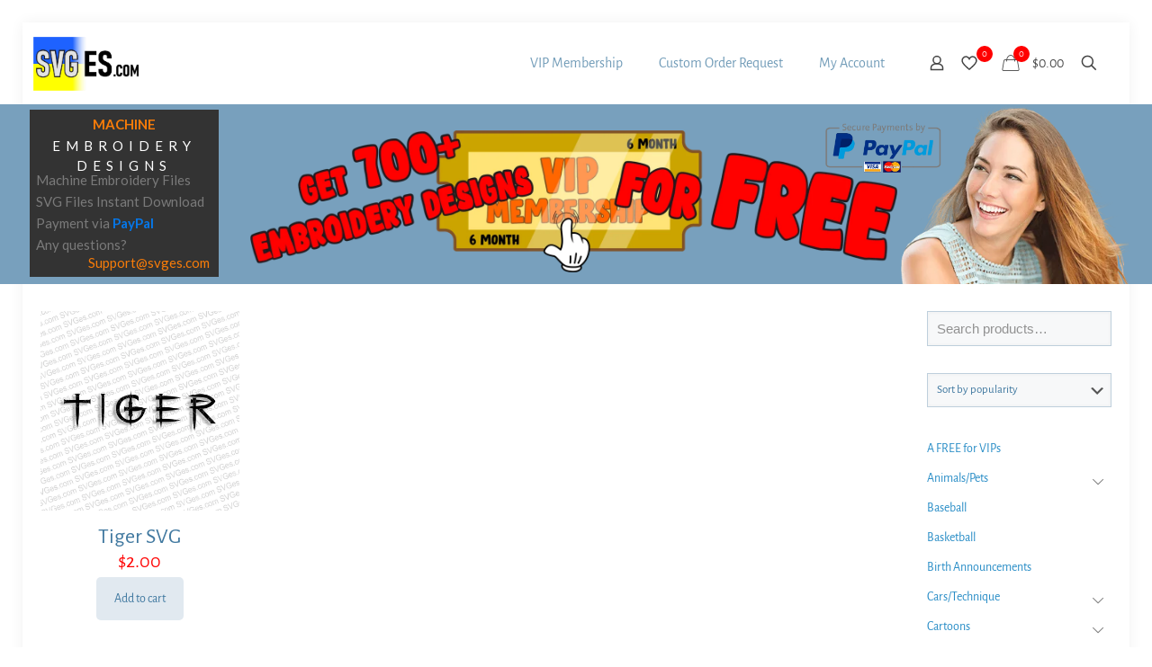

--- FILE ---
content_type: text/html; charset=UTF-8
request_url: https://svges.com/product-tag/tiger-svg/
body_size: 24577
content:
<!DOCTYPE html>
<html dir="ltr" lang="en-US" prefix="og: https://ogp.me/ns#" class="no-js " itemscope itemtype="https://schema.org/WebPage" >

<head>

<meta charset="UTF-8" />
<title>tiger svg - Machine Embroidery designs and SVG files</title>

		<!-- All in One SEO Pro 4.7.1.1 - aioseo.com -->
		<meta name="robots" content="max-image-preview:large" />
		<link rel="canonical" href="https://svges.com/product-tag/tiger-svg/" />
		<meta name="generator" content="All in One SEO Pro (AIOSEO) 4.7.1.1" />
		<meta property="og:locale" content="en_US" />
		<meta property="og:site_name" content="Machine Embroidery designs and SVG files - Machine Embroidery Designs Instant Download" />
		<meta property="og:type" content="article" />
		<meta property="og:title" content="tiger svg - Machine Embroidery designs and SVG files" />
		<meta property="og:url" content="https://svges.com/product-tag/tiger-svg/" />
		<meta property="og:image" content="https://svges.com/wp-content/uploads/2020/11/SVGesLogoC.jpg" />
		<meta property="og:image:secure_url" content="https://svges.com/wp-content/uploads/2020/11/SVGesLogoC.jpg" />
		<meta property="og:image:width" content="400" />
		<meta property="og:image:height" content="400" />
		<meta name="twitter:card" content="summary" />
		<meta name="twitter:title" content="tiger svg - Machine Embroidery designs and SVG files" />
		<meta name="twitter:image" content="https://svges.com/wp-content/uploads/2020/11/SVGesLogoC.jpg" />
		<script type="application/ld+json" class="aioseo-schema">
			{"@context":"https:\/\/schema.org","@graph":[{"@type":"BreadcrumbList","@id":"https:\/\/svges.com\/product-tag\/tiger-svg\/#breadcrumblist","itemListElement":[{"@type":"ListItem","@id":"https:\/\/svges.com\/#listItem","position":1,"name":"Home","item":"https:\/\/svges.com\/","nextItem":"https:\/\/svges.com\/product-tag\/tiger-svg\/#listItem"},{"@type":"ListItem","@id":"https:\/\/svges.com\/product-tag\/tiger-svg\/#listItem","position":2,"name":"tiger svg","previousItem":"https:\/\/svges.com\/#listItem"}]},{"@type":"CollectionPage","@id":"https:\/\/svges.com\/product-tag\/tiger-svg\/#collectionpage","url":"https:\/\/svges.com\/product-tag\/tiger-svg\/","name":"tiger svg - Machine Embroidery designs and SVG files","inLanguage":"en-US","isPartOf":{"@id":"https:\/\/svges.com\/#website"},"breadcrumb":{"@id":"https:\/\/svges.com\/product-tag\/tiger-svg\/#breadcrumblist"}},{"@type":"WebSite","@id":"https:\/\/svges.com\/#website","url":"https:\/\/svges.com\/","name":"Machine Embroidery designs and SVG files","description":"Machine Embroidery Designs Instant Download","inLanguage":"en-US","publisher":{"@id":"https:\/\/svges.com\/#person"}}]}
		</script>
		<!-- All in One SEO Pro -->

<!-- Global site tag (gtag.js) - Google Analytics -->
<script async src="https://www.googletagmanager.com/gtag/js?id=UA-113880873-3"></script>
<script>
  window.dataLayer = window.dataLayer || [];
  function gtag(){dataLayer.push(arguments);}
  gtag('js', new Date());

  gtag('config', 'UA-113880873-3');
</script>
<meta name="format-detection" content="telephone=no">
<meta name="viewport" content="width=device-width, initial-scale=1, maximum-scale=1" />
<link rel="shortcut icon" href="https://svges.com/wp-content/uploads/2017/12/favicon.ico" type="image/x-icon" />
<link rel="apple-touch-icon" href="https://svges.com/wp-content/uploads/2017/12/svg-logo02.png" />
<meta name="theme-color" content="#ffffff" media="(prefers-color-scheme: light)">
<meta name="theme-color" content="#ffffff" media="(prefers-color-scheme: dark)">
<link rel='dns-prefetch' href='//www.googletagmanager.com' />
<link rel='dns-prefetch' href='//capi-automation.s3.us-east-2.amazonaws.com' />
<style id='wp-img-auto-sizes-contain-inline-css' type='text/css'>
img:is([sizes=auto i],[sizes^="auto," i]){contain-intrinsic-size:3000px 1500px}
/*# sourceURL=wp-img-auto-sizes-contain-inline-css */
</style>

<style id='global-styles-inline-css' type='text/css'>
:root{--wp--preset--aspect-ratio--square: 1;--wp--preset--aspect-ratio--4-3: 4/3;--wp--preset--aspect-ratio--3-4: 3/4;--wp--preset--aspect-ratio--3-2: 3/2;--wp--preset--aspect-ratio--2-3: 2/3;--wp--preset--aspect-ratio--16-9: 16/9;--wp--preset--aspect-ratio--9-16: 9/16;--wp--preset--color--black: #000000;--wp--preset--color--cyan-bluish-gray: #abb8c3;--wp--preset--color--white: #ffffff;--wp--preset--color--pale-pink: #f78da7;--wp--preset--color--vivid-red: #cf2e2e;--wp--preset--color--luminous-vivid-orange: #ff6900;--wp--preset--color--luminous-vivid-amber: #fcb900;--wp--preset--color--light-green-cyan: #7bdcb5;--wp--preset--color--vivid-green-cyan: #00d084;--wp--preset--color--pale-cyan-blue: #8ed1fc;--wp--preset--color--vivid-cyan-blue: #0693e3;--wp--preset--color--vivid-purple: #9b51e0;--wp--preset--gradient--vivid-cyan-blue-to-vivid-purple: linear-gradient(135deg,rgb(6,147,227) 0%,rgb(155,81,224) 100%);--wp--preset--gradient--light-green-cyan-to-vivid-green-cyan: linear-gradient(135deg,rgb(122,220,180) 0%,rgb(0,208,130) 100%);--wp--preset--gradient--luminous-vivid-amber-to-luminous-vivid-orange: linear-gradient(135deg,rgb(252,185,0) 0%,rgb(255,105,0) 100%);--wp--preset--gradient--luminous-vivid-orange-to-vivid-red: linear-gradient(135deg,rgb(255,105,0) 0%,rgb(207,46,46) 100%);--wp--preset--gradient--very-light-gray-to-cyan-bluish-gray: linear-gradient(135deg,rgb(238,238,238) 0%,rgb(169,184,195) 100%);--wp--preset--gradient--cool-to-warm-spectrum: linear-gradient(135deg,rgb(74,234,220) 0%,rgb(151,120,209) 20%,rgb(207,42,186) 40%,rgb(238,44,130) 60%,rgb(251,105,98) 80%,rgb(254,248,76) 100%);--wp--preset--gradient--blush-light-purple: linear-gradient(135deg,rgb(255,206,236) 0%,rgb(152,150,240) 100%);--wp--preset--gradient--blush-bordeaux: linear-gradient(135deg,rgb(254,205,165) 0%,rgb(254,45,45) 50%,rgb(107,0,62) 100%);--wp--preset--gradient--luminous-dusk: linear-gradient(135deg,rgb(255,203,112) 0%,rgb(199,81,192) 50%,rgb(65,88,208) 100%);--wp--preset--gradient--pale-ocean: linear-gradient(135deg,rgb(255,245,203) 0%,rgb(182,227,212) 50%,rgb(51,167,181) 100%);--wp--preset--gradient--electric-grass: linear-gradient(135deg,rgb(202,248,128) 0%,rgb(113,206,126) 100%);--wp--preset--gradient--midnight: linear-gradient(135deg,rgb(2,3,129) 0%,rgb(40,116,252) 100%);--wp--preset--font-size--small: 13px;--wp--preset--font-size--medium: 20px;--wp--preset--font-size--large: 36px;--wp--preset--font-size--x-large: 42px;--wp--preset--spacing--20: 0.44rem;--wp--preset--spacing--30: 0.67rem;--wp--preset--spacing--40: 1rem;--wp--preset--spacing--50: 1.5rem;--wp--preset--spacing--60: 2.25rem;--wp--preset--spacing--70: 3.38rem;--wp--preset--spacing--80: 5.06rem;--wp--preset--shadow--natural: 6px 6px 9px rgba(0, 0, 0, 0.2);--wp--preset--shadow--deep: 12px 12px 50px rgba(0, 0, 0, 0.4);--wp--preset--shadow--sharp: 6px 6px 0px rgba(0, 0, 0, 0.2);--wp--preset--shadow--outlined: 6px 6px 0px -3px rgb(255, 255, 255), 6px 6px rgb(0, 0, 0);--wp--preset--shadow--crisp: 6px 6px 0px rgb(0, 0, 0);}:where(.is-layout-flex){gap: 0.5em;}:where(.is-layout-grid){gap: 0.5em;}body .is-layout-flex{display: flex;}.is-layout-flex{flex-wrap: wrap;align-items: center;}.is-layout-flex > :is(*, div){margin: 0;}body .is-layout-grid{display: grid;}.is-layout-grid > :is(*, div){margin: 0;}:where(.wp-block-columns.is-layout-flex){gap: 2em;}:where(.wp-block-columns.is-layout-grid){gap: 2em;}:where(.wp-block-post-template.is-layout-flex){gap: 1.25em;}:where(.wp-block-post-template.is-layout-grid){gap: 1.25em;}.has-black-color{color: var(--wp--preset--color--black) !important;}.has-cyan-bluish-gray-color{color: var(--wp--preset--color--cyan-bluish-gray) !important;}.has-white-color{color: var(--wp--preset--color--white) !important;}.has-pale-pink-color{color: var(--wp--preset--color--pale-pink) !important;}.has-vivid-red-color{color: var(--wp--preset--color--vivid-red) !important;}.has-luminous-vivid-orange-color{color: var(--wp--preset--color--luminous-vivid-orange) !important;}.has-luminous-vivid-amber-color{color: var(--wp--preset--color--luminous-vivid-amber) !important;}.has-light-green-cyan-color{color: var(--wp--preset--color--light-green-cyan) !important;}.has-vivid-green-cyan-color{color: var(--wp--preset--color--vivid-green-cyan) !important;}.has-pale-cyan-blue-color{color: var(--wp--preset--color--pale-cyan-blue) !important;}.has-vivid-cyan-blue-color{color: var(--wp--preset--color--vivid-cyan-blue) !important;}.has-vivid-purple-color{color: var(--wp--preset--color--vivid-purple) !important;}.has-black-background-color{background-color: var(--wp--preset--color--black) !important;}.has-cyan-bluish-gray-background-color{background-color: var(--wp--preset--color--cyan-bluish-gray) !important;}.has-white-background-color{background-color: var(--wp--preset--color--white) !important;}.has-pale-pink-background-color{background-color: var(--wp--preset--color--pale-pink) !important;}.has-vivid-red-background-color{background-color: var(--wp--preset--color--vivid-red) !important;}.has-luminous-vivid-orange-background-color{background-color: var(--wp--preset--color--luminous-vivid-orange) !important;}.has-luminous-vivid-amber-background-color{background-color: var(--wp--preset--color--luminous-vivid-amber) !important;}.has-light-green-cyan-background-color{background-color: var(--wp--preset--color--light-green-cyan) !important;}.has-vivid-green-cyan-background-color{background-color: var(--wp--preset--color--vivid-green-cyan) !important;}.has-pale-cyan-blue-background-color{background-color: var(--wp--preset--color--pale-cyan-blue) !important;}.has-vivid-cyan-blue-background-color{background-color: var(--wp--preset--color--vivid-cyan-blue) !important;}.has-vivid-purple-background-color{background-color: var(--wp--preset--color--vivid-purple) !important;}.has-black-border-color{border-color: var(--wp--preset--color--black) !important;}.has-cyan-bluish-gray-border-color{border-color: var(--wp--preset--color--cyan-bluish-gray) !important;}.has-white-border-color{border-color: var(--wp--preset--color--white) !important;}.has-pale-pink-border-color{border-color: var(--wp--preset--color--pale-pink) !important;}.has-vivid-red-border-color{border-color: var(--wp--preset--color--vivid-red) !important;}.has-luminous-vivid-orange-border-color{border-color: var(--wp--preset--color--luminous-vivid-orange) !important;}.has-luminous-vivid-amber-border-color{border-color: var(--wp--preset--color--luminous-vivid-amber) !important;}.has-light-green-cyan-border-color{border-color: var(--wp--preset--color--light-green-cyan) !important;}.has-vivid-green-cyan-border-color{border-color: var(--wp--preset--color--vivid-green-cyan) !important;}.has-pale-cyan-blue-border-color{border-color: var(--wp--preset--color--pale-cyan-blue) !important;}.has-vivid-cyan-blue-border-color{border-color: var(--wp--preset--color--vivid-cyan-blue) !important;}.has-vivid-purple-border-color{border-color: var(--wp--preset--color--vivid-purple) !important;}.has-vivid-cyan-blue-to-vivid-purple-gradient-background{background: var(--wp--preset--gradient--vivid-cyan-blue-to-vivid-purple) !important;}.has-light-green-cyan-to-vivid-green-cyan-gradient-background{background: var(--wp--preset--gradient--light-green-cyan-to-vivid-green-cyan) !important;}.has-luminous-vivid-amber-to-luminous-vivid-orange-gradient-background{background: var(--wp--preset--gradient--luminous-vivid-amber-to-luminous-vivid-orange) !important;}.has-luminous-vivid-orange-to-vivid-red-gradient-background{background: var(--wp--preset--gradient--luminous-vivid-orange-to-vivid-red) !important;}.has-very-light-gray-to-cyan-bluish-gray-gradient-background{background: var(--wp--preset--gradient--very-light-gray-to-cyan-bluish-gray) !important;}.has-cool-to-warm-spectrum-gradient-background{background: var(--wp--preset--gradient--cool-to-warm-spectrum) !important;}.has-blush-light-purple-gradient-background{background: var(--wp--preset--gradient--blush-light-purple) !important;}.has-blush-bordeaux-gradient-background{background: var(--wp--preset--gradient--blush-bordeaux) !important;}.has-luminous-dusk-gradient-background{background: var(--wp--preset--gradient--luminous-dusk) !important;}.has-pale-ocean-gradient-background{background: var(--wp--preset--gradient--pale-ocean) !important;}.has-electric-grass-gradient-background{background: var(--wp--preset--gradient--electric-grass) !important;}.has-midnight-gradient-background{background: var(--wp--preset--gradient--midnight) !important;}.has-small-font-size{font-size: var(--wp--preset--font-size--small) !important;}.has-medium-font-size{font-size: var(--wp--preset--font-size--medium) !important;}.has-large-font-size{font-size: var(--wp--preset--font-size--large) !important;}.has-x-large-font-size{font-size: var(--wp--preset--font-size--x-large) !important;}
:where(.wp-block-post-template.is-layout-flex){gap: 1.25em;}:where(.wp-block-post-template.is-layout-grid){gap: 1.25em;}
:where(.wp-block-term-template.is-layout-flex){gap: 1.25em;}:where(.wp-block-term-template.is-layout-grid){gap: 1.25em;}
:where(.wp-block-columns.is-layout-flex){gap: 2em;}:where(.wp-block-columns.is-layout-grid){gap: 2em;}
:root :where(.wp-block-pullquote){font-size: 1.5em;line-height: 1.6;}
/*# sourceURL=global-styles-inline-css */
</style>
<link rel='stylesheet' id='contact-form-7-css' href='https://svges.com/wp-content/plugins/contact-form-7/includes/css/styles.css' type='text/css' media='all' />
<link rel='stylesheet' id='woocommerce-layout-css' href='https://svges.com/wp-content/plugins/woocommerce/assets/css/woocommerce-layout.css' type='text/css' media='all' />
<link rel='stylesheet' id='woocommerce-smallscreen-css' href='https://svges.com/wp-content/plugins/woocommerce/assets/css/woocommerce-smallscreen.css' type='text/css' media='only screen and (max-width: 768px)' />
<link rel='stylesheet' id='woocommerce-general-css' href='https://svges.com/wp-content/plugins/woocommerce/assets/css/woocommerce.css' type='text/css' media='all' />
<style id='woocommerce-inline-inline-css' type='text/css'>
.woocommerce form .form-row .required { visibility: visible; }
/*# sourceURL=woocommerce-inline-inline-css */
</style>
<link rel='stylesheet' id='wc-memberships-frontend-css' href='https://svges.com/wp-content/plugins/woocommerce-memberships/assets/css/frontend/wc-memberships-frontend.min.css' type='text/css' media='all' />
<link rel='stylesheet' id='mfn-be-css' href='https://svges.com/wp-content/themes/betheme/css/be.min.css' type='text/css' media='all' />
<link rel='stylesheet' id='mfn-animations-css' href='https://svges.com/wp-content/themes/betheme/assets/animations/animations.min.css' type='text/css' media='all' />
<link rel='stylesheet' id='mfn-font-awesome-css' href='https://svges.com/wp-content/themes/betheme/fonts/fontawesome/fontawesome.min.css' type='text/css' media='all' />
<link rel='stylesheet' id='mfn-responsive-css' href='https://svges.com/wp-content/themes/betheme/css/responsive.min.css' type='text/css' media='all' />
<link rel='stylesheet' id='mfn-local-fonts-css' href='https://svges.com/wp-content/uploads/betheme/fonts/mfn-local-fonts.css' type='text/css' media='all' />
<link rel='stylesheet' id='mfn-swiper-css' href='https://svges.com/wp-content/themes/betheme/css/scripts/swiper.css' type='text/css' media='' />
<link rel='stylesheet' id='mfn-woo-css' href='https://svges.com/wp-content/themes/betheme/css/woocommerce.min.css' type='text/css' media='all' />
<link rel='stylesheet' id='mfn-static-css' href='https://svges.com/wp-content/uploads/betheme/css/static.css' type='text/css' media='all' />
<style id='mfn-dynamic-inline-css' type='text/css'>
form input.display-none{display:none!important}
/*# sourceURL=mfn-dynamic-inline-css */
</style>
<script type="text/javascript" id="woocommerce-google-analytics-integration-gtag-js-after">
/* <![CDATA[ */
/* Google Analytics for WooCommerce (gtag.js) */
					window.dataLayer = window.dataLayer || [];
					function gtag(){dataLayer.push(arguments);}
					// Set up default consent state.
					for ( const mode of [{"analytics_storage":"denied","ad_storage":"denied","ad_user_data":"denied","ad_personalization":"denied","region":["AT","BE","BG","HR","CY","CZ","DK","EE","FI","FR","DE","GR","HU","IS","IE","IT","LV","LI","LT","LU","MT","NL","NO","PL","PT","RO","SK","SI","ES","SE","GB","CH"]}] || [] ) {
						gtag( "consent", "default", { "wait_for_update": 500, ...mode } );
					}
					gtag("js", new Date());
					gtag("set", "developer_id.dOGY3NW", true);
					gtag("config", "G-YM42P665DT", {"track_404":true,"allow_google_signals":true,"logged_in":false,"linker":{"domains":[],"allow_incoming":false},"custom_map":{"dimension1":"logged_in"}});
//# sourceURL=woocommerce-google-analytics-integration-gtag-js-after
/* ]]> */
</script>
<script type="text/javascript" src="https://svges.com/wp-includes/js/jquery/jquery.min.js" id="jquery-core-js"></script>
<script type="text/javascript" src="https://svges.com/wp-includes/js/jquery/jquery-migrate.min.js" id="jquery-migrate-js"></script>
<script type="text/javascript" src="//svges.com/wp-content/plugins/revslider/sr6/assets/js/rbtools.min.js" async id="tp-tools-js"></script>
<script type="text/javascript" src="//svges.com/wp-content/plugins/revslider/sr6/assets/js/rs6.min.js" async id="revmin-js"></script>
<script type="text/javascript" src="https://svges.com/wp-content/plugins/woocommerce/assets/js/jquery-blockui/jquery.blockUI.min.js" id="wc-jquery-blockui-js" defer="defer" data-wp-strategy="defer"></script>
<script type="text/javascript" id="wc-add-to-cart-js-extra">
/* <![CDATA[ */
var wc_add_to_cart_params = {"ajax_url":"/wp-admin/admin-ajax.php","wc_ajax_url":"/?wc-ajax=%%endpoint%%","i18n_view_cart":"View cart","cart_url":"https://svges.com/cart/","is_cart":"","cart_redirect_after_add":"no"};
//# sourceURL=wc-add-to-cart-js-extra
/* ]]> */
</script>
<script type="text/javascript" src="https://svges.com/wp-content/plugins/woocommerce/assets/js/frontend/add-to-cart.min.js" id="wc-add-to-cart-js" defer="defer" data-wp-strategy="defer"></script>
<script type="text/javascript" src="https://svges.com/wp-content/plugins/woocommerce/assets/js/js-cookie/js.cookie.min.js" id="wc-js-cookie-js" defer="defer" data-wp-strategy="defer"></script>
<script type="text/javascript" id="woocommerce-js-extra">
/* <![CDATA[ */
var woocommerce_params = {"ajax_url":"/wp-admin/admin-ajax.php","wc_ajax_url":"/?wc-ajax=%%endpoint%%","i18n_password_show":"Show password","i18n_password_hide":"Hide password"};
//# sourceURL=woocommerce-js-extra
/* ]]> */
</script>
<script type="text/javascript" src="https://svges.com/wp-content/plugins/woocommerce/assets/js/frontend/woocommerce.min.js" id="woocommerce-js" defer="defer" data-wp-strategy="defer"></script>
<script type="text/javascript" id="wc-cart-fragments-js-extra">
/* <![CDATA[ */
var wc_cart_fragments_params = {"ajax_url":"/wp-admin/admin-ajax.php","wc_ajax_url":"/?wc-ajax=%%endpoint%%","cart_hash_key":"wc_cart_hash_678e25f76634b9d671d8461a0579b5ef","fragment_name":"wc_fragments_678e25f76634b9d671d8461a0579b5ef","request_timeout":"5000"};
//# sourceURL=wc-cart-fragments-js-extra
/* ]]> */
</script>
<script type="text/javascript" src="https://svges.com/wp-content/plugins/woocommerce/assets/js/frontend/cart-fragments.min.js" id="wc-cart-fragments-js" defer="defer" data-wp-strategy="defer"></script>
<link rel="https://api.w.org/" href="https://svges.com/wp-json/" /><link rel="alternate" title="JSON" type="application/json" href="https://svges.com/wp-json/wp/v2/product_tag/5406" />
	<noscript><style>.woocommerce-product-gallery{ opacity: 1 !important; }</style></noscript>
	<meta name="generator" content="Elementor 3.34.1; features: additional_custom_breakpoints; settings: css_print_method-external, google_font-enabled, font_display-auto">
			<script  type="text/javascript">
				!function(f,b,e,v,n,t,s){if(f.fbq)return;n=f.fbq=function(){n.callMethod?
					n.callMethod.apply(n,arguments):n.queue.push(arguments)};if(!f._fbq)f._fbq=n;
					n.push=n;n.loaded=!0;n.version='2.0';n.queue=[];t=b.createElement(e);t.async=!0;
					t.src=v;s=b.getElementsByTagName(e)[0];s.parentNode.insertBefore(t,s)}(window,
					document,'script','https://connect.facebook.net/en_US/fbevents.js');
			</script>
			<!-- WooCommerce Facebook Integration Begin -->
			<script  type="text/javascript">

				fbq('init', '1694868424599090', {}, {
    "agent": "woocommerce_2-10.4.3-3.5.15"
});

				document.addEventListener( 'DOMContentLoaded', function() {
					// Insert placeholder for events injected when a product is added to the cart through AJAX.
					document.body.insertAdjacentHTML( 'beforeend', '<div class=\"wc-facebook-pixel-event-placeholder\"></div>' );
				}, false );

			</script>
			<!-- WooCommerce Facebook Integration End -->
						<style>
				.e-con.e-parent:nth-of-type(n+4):not(.e-lazyloaded):not(.e-no-lazyload),
				.e-con.e-parent:nth-of-type(n+4):not(.e-lazyloaded):not(.e-no-lazyload) * {
					background-image: none !important;
				}
				@media screen and (max-height: 1024px) {
					.e-con.e-parent:nth-of-type(n+3):not(.e-lazyloaded):not(.e-no-lazyload),
					.e-con.e-parent:nth-of-type(n+3):not(.e-lazyloaded):not(.e-no-lazyload) * {
						background-image: none !important;
					}
				}
				@media screen and (max-height: 640px) {
					.e-con.e-parent:nth-of-type(n+2):not(.e-lazyloaded):not(.e-no-lazyload),
					.e-con.e-parent:nth-of-type(n+2):not(.e-lazyloaded):not(.e-no-lazyload) * {
						background-image: none !important;
					}
				}
			</style>
			<meta name="generator" content="Powered by Slider Revolution 6.7.40 - responsive, Mobile-Friendly Slider Plugin for WordPress with comfortable drag and drop interface." />
<script>function setREVStartSize(e){
			//window.requestAnimationFrame(function() {
				window.RSIW = window.RSIW===undefined ? window.innerWidth : window.RSIW;
				window.RSIH = window.RSIH===undefined ? window.innerHeight : window.RSIH;
				try {
					var pw = document.getElementById(e.c).parentNode.offsetWidth,
						newh;
					pw = pw===0 || isNaN(pw) || (e.l=="fullwidth" || e.layout=="fullwidth") ? window.RSIW : pw;
					e.tabw = e.tabw===undefined ? 0 : parseInt(e.tabw);
					e.thumbw = e.thumbw===undefined ? 0 : parseInt(e.thumbw);
					e.tabh = e.tabh===undefined ? 0 : parseInt(e.tabh);
					e.thumbh = e.thumbh===undefined ? 0 : parseInt(e.thumbh);
					e.tabhide = e.tabhide===undefined ? 0 : parseInt(e.tabhide);
					e.thumbhide = e.thumbhide===undefined ? 0 : parseInt(e.thumbhide);
					e.mh = e.mh===undefined || e.mh=="" || e.mh==="auto" ? 0 : parseInt(e.mh,0);
					if(e.layout==="fullscreen" || e.l==="fullscreen")
						newh = Math.max(e.mh,window.RSIH);
					else{
						e.gw = Array.isArray(e.gw) ? e.gw : [e.gw];
						for (var i in e.rl) if (e.gw[i]===undefined || e.gw[i]===0) e.gw[i] = e.gw[i-1];
						e.gh = e.el===undefined || e.el==="" || (Array.isArray(e.el) && e.el.length==0)? e.gh : e.el;
						e.gh = Array.isArray(e.gh) ? e.gh : [e.gh];
						for (var i in e.rl) if (e.gh[i]===undefined || e.gh[i]===0) e.gh[i] = e.gh[i-1];
											
						var nl = new Array(e.rl.length),
							ix = 0,
							sl;
						e.tabw = e.tabhide>=pw ? 0 : e.tabw;
						e.thumbw = e.thumbhide>=pw ? 0 : e.thumbw;
						e.tabh = e.tabhide>=pw ? 0 : e.tabh;
						e.thumbh = e.thumbhide>=pw ? 0 : e.thumbh;
						for (var i in e.rl) nl[i] = e.rl[i]<window.RSIW ? 0 : e.rl[i];
						sl = nl[0];
						for (var i in nl) if (sl>nl[i] && nl[i]>0) { sl = nl[i]; ix=i;}
						var m = pw>(e.gw[ix]+e.tabw+e.thumbw) ? 1 : (pw-(e.tabw+e.thumbw)) / (e.gw[ix]);
						newh =  (e.gh[ix] * m) + (e.tabh + e.thumbh);
					}
					var el = document.getElementById(e.c);
					if (el!==null && el) el.style.height = newh+"px";
					el = document.getElementById(e.c+"_wrapper");
					if (el!==null && el) {
						el.style.height = newh+"px";
						el.style.display = "block";
					}
				} catch(e){
					console.log("Failure at Presize of Slider:" + e)
				}
			//});
		  };</script>

</head>

<body class="archive tax-product_tag term-tiger-svg term-5406 wp-embed-responsive wp-theme-betheme theme-betheme woocommerce woocommerce-page woocommerce-no-js woocommerce-block-theme-has-button-styles with_aside aside_right color-custom content-brightness-light input-brightness-light style-default button-animation-slide button-animation-slide-right layout-boxed if-overlay header-classic sticky-header sticky-white ab-hide menu-line-below menuo-right menuo-no-borders logo-no-margin subheader-both-center footer-copy-center responsive-overflow-x-mobile boxed2fw mobile-tb-left mobile-mini-mr-ll mobile-header-mini mobile-icon-user-ss mobile-icon-wishlist-ss mobile-icon-search-ss mobile-icon-wpml-ss mobile-icon-action-ss be-page-2319 be-reg-2821 wishlist-active mfn-all-shop-filters-disabled product-gallery-zoom mobile-row-2-products mfn-variable-swatches mfn-ajax-add-to-cart elementor-default elementor-kit-14272" >

	
		<!-- mfn_hook_top --><!-- mfn_hook_top -->
		
		
		<div id="Wrapper">

			
			<div id="Header_wrapper" class="" >

				<header id="Header">


<div class="header_placeholder"></div>

<div id="Top_bar">

	<div class="container">
		<div class="column one">

			<div class="top_bar_left clearfix">

				<div class="logo"><a id="logo" href="https://svges.com" title="Machine Embroidery designs and SVG files" data-height="60" data-padding="15"><img class="logo-main scale-with-grid " src="https://svges.com/wp-content/uploads/2017/12/svg-logo-01.png" data-retina="https://svges.com/wp-content/uploads/2017/12/svg-logo-01.png" data-height="318" alt="svg-logo-01" data-no-retina/><img class="logo-sticky scale-with-grid " src="https://svges.com/wp-content/uploads/2017/12/svg-logo-01.png" data-retina="https://svges.com/wp-content/uploads/2017/12/svg-logo-01.png" data-height="318" alt="svg-logo-01" data-no-retina/><img class="logo-mobile scale-with-grid " src="https://svges.com/wp-content/uploads/2017/12/svg-logo-01.png" data-retina="https://svges.com/wp-content/uploads/2017/12/svg-logo-01.png" data-height="318" alt="svg-logo-01" data-no-retina/><img class="logo-mobile-sticky scale-with-grid " src="https://svges.com/wp-content/uploads/2017/12/svg-logo-01.png" data-retina="https://svges.com/wp-content/uploads/2017/12/svg-logo-01.png" data-height="318" alt="svg-logo-01" data-no-retina/></a></div>
				<div class="menu_wrapper">
					<a class="responsive-menu-toggle " href="#" aria-label="mobile menu"><i class="icon-menu-fine" aria-hidden="true"></i></a><nav id="menu" role="navigation" aria-expanded="false" aria-label="Main menu"><ul id="menu-main-menu" class="menu menu-main"><li id="menu-item-25407" class="menu-item menu-item-type-taxonomy menu-item-object-product_cat"><a href="https://svges.com/product-category/vip-membership/"><span>VIP Membership</span></a></li>
<li id="menu-item-7368" class="menu-item menu-item-type-post_type menu-item-object-page"><a href="https://svges.com/custom-order-request/"><span>Custom Order Request</span></a></li>
<li id="menu-item-2376" class="menu-item menu-item-type-post_type menu-item-object-page"><a href="https://svges.com/my-account/"><span>My Account</span></a></li>
</ul></nav>				</div>

				<div class="secondary_menu_wrapper">
									</div>

				
			</div>

			<div class="top_bar_right "><div class="top_bar_right_wrapper"><a class="top-bar-right-icon myaccount_button top-bar-right-icon-user toggle-login-modal is-boxed logged-out" href="https://svges.com/my-account/"><svg width="26" viewBox="0 0 26 26" aria-label="user icon"><defs><style>.path{fill:none;stroke:#333333;stroke-width:1.5px;}</style></defs><circle class="path" cx="13" cy="9.7" r="4.1"/><path class="path" d="M19.51,18.1v2.31h-13V18.1c0-2.37,2.92-4.3,6.51-4.3S19.51,15.73,19.51,18.1Z"/></svg></a><a id="wishlist_button" class="top-bar-right-icon top-bar-right-icon-wishlist" href="https://svges.com/my-account/"><svg width="26" viewBox="0 0 26 26" aria-label="wishlist icon"><defs><style>.path{fill:none;stroke:#333;stroke-width:1.5px;}</style></defs><path class="path" d="M16.7,6a3.78,3.78,0,0,0-2.3.8A5.26,5.26,0,0,0,13,8.5a5,5,0,0,0-1.4-1.6A3.52,3.52,0,0,0,9.3,6a4.33,4.33,0,0,0-4.2,4.6c0,2.8,2.3,4.7,5.7,7.7.6.5,1.2,1.1,1.9,1.7H13a.37.37,0,0,0,.3-.1c.7-.6,1.3-1.2,1.9-1.7,3.4-2.9,5.7-4.8,5.7-7.7A4.3,4.3,0,0,0,16.7,6Z"/></svg><span class="header-wishlist-count">0</span></a><a id="header_cart" class="top-bar-right-icon header-cart top-bar-right-icon-cart " href="https://svges.com/cart/"><i class="icon-bag-fine" aria-label="cart icon"></i><span class="header-cart-count">0</span><p class="header-cart-total">&#36;0.00</p></a><a id="search_button" class="top-bar-right-icon top-bar-right-icon-search search_button" href="#"><svg width="26" viewBox="0 0 26 26" aria-label="search icon"><defs><style>.path{fill:none;stroke:#000;stroke-miterlimit:10;stroke-width:1.5px;}</style></defs><circle class="path" cx="11.35" cy="11.35" r="6"/><line class="path" x1="15.59" y1="15.59" x2="20.65" y2="20.65"/></svg></a></div></div>
			<div class="search_wrapper">
				
<form method="get" class="form-searchform" action="https://svges.com/">

			<input type="hidden" name="post_type" value="product" />
	
  <svg class="icon_search" width="26" viewBox="0 0 26 26" aria-label="search icon"><defs><style>.path{fill:none;stroke:#000;stroke-miterlimit:10;stroke-width:1.5px;}</style></defs><circle class="path" cx="11.35" cy="11.35" r="6"></circle><line class="path" x1="15.59" y1="15.59" x2="20.65" y2="20.65"></line></svg>
	
	<input type="text" class="field" name="s"  autocomplete="off" placeholder="Enter your search" aria-label="Enter your search" />
	<input type="submit" class="display-none" value="" aria-label="Search"/>

	<span class="mfn-close-icon icon_close" tabindex="0" role="link" aria-label="Close"><span class="icon">✕</span></span>

</form>
			</div>

		</div>
	</div>
</div>
<div class="mfn-main-slider mfn-rev-slider">
			<!-- START Agency Website Header REVOLUTION SLIDER 6.7.40 --><p class="rs-p-wp-fix"></p>
			<rs-module-wrap id="rev_slider_4_1_wrapper" data-source="gallery" style="visibility:hidden;background:#ffffff;padding:0;margin:0px auto;margin-top:0;margin-bottom:0;">
				<rs-module id="rev_slider_4_1" style="" data-version="6.7.40">
					<rs-slides style="overflow: hidden; position: absolute;">
						<rs-slide style="position: absolute;" data-key="rs-4" data-title="Intro" data-duration="2160" data-ssop="true" data-anim="ms:500;" data-in="o:1;y:-100%;e:power3.inOut;" data-out="e:power3.inOut;">
							<img src="//svges.com/wp-content/plugins/revslider/sr6/assets/assets/dummy.png" alt="Intro" title="Tiger SVG" class="rev-slidebg tp-rs-img rs-lazyload" data-lazyload="//svges.com/wp-content/plugins/revslider/sr6/assets/assets/transparent.png" data-bg="c:#78a0bd;" data-parallax="off" data-no-retina>
<!--
							--><rs-layer
								id="slider-4-slide-4-layer-0" 
								data-type="image"
								data-rsp_ch="on"
								data-xy="xo:891px,275px,499px,219px;yo:15px,137px,91px,78px;"
								data-text="l:22;a:inherit;"
								data-dim="w:141px,132px,120px,146px;h:64px,60px,54px,66px;"
								data-frame_1="st:890;sR:890;"
								data-frame_999="o:0;st:w;sp:10;sR:970;"
								style="z-index:11;"
							><img fetchpriority="high" src="//svges.com/wp-content/plugins/revslider/sr6/assets/assets/dummy.png" alt="" class="tp-rs-img rs-lazyload" width="510" height="231" data-lazyload="//svges.com/wp-content/uploads/2018/02/paypal.png" data-no-retina> 
							</rs-layer><!--

							--><rs-layer
								id="slider-4-slide-4-layer-3" 
								class="tp-shape tp-shapewrapper rs-pxl-3"
								data-type="shape"
								data-rsp_ch="on"
								data-xy="x:l,r,c,c;xo:13px,808px,-241px,-141px;y:m,m,t,t;yo:-1px,1px,7px,2px;"
								data-dim="w:210px,206px,296px,193px;h:186px,182px,142px,146px;"
								data-frame_0="y:-100%;o:1;"
								data-frame_0_mask="u:t;"
								data-frame_1="st:500;sp:500;sR:500;"
								data-frame_1_mask="u:t;"
								data-frame_999="o:0;e:power4.in;st:w;sp:0;sR:1160;"
								style="z-index:6;background-color:rgba(51,51,51,1);"
							> 
							</rs-layer><!--

							--><h1
								id="slider-4-slide-4-layer-4" 
								class="rs-layer Agency-SmallTitle rs-pxl-3"
								data-type="text"
								data-color="rgba(255, 255, 255, 1)"
								data-rsp_ch="on"
								data-xy="x:l,r,c,c;xo:17px,831px,-234px,-141px;y:m,m,t,t;yo:-56px,-56px,8px,1px;"
								data-text="w:normal;s:15;l:22;ls:6px;a:center;"
								data-dim="w:201px,164px,282px,182px;h:67px,67px,67px,68px;"
								data-frame_0="y:-50px;"
								data-frame_1="e:power4.out;st:600;sp:500;sR:600;"
								data-frame_999="o:0;e:power4.in;st:w;sp:0;sR:1060;"
								style="z-index:7;font-family:'Lato';"
							><span style="color:#f87c09;font-weight:700 !important;">MACHINE </span>
EMBROIDERY DESIGNS 
							</h1><!--

							--><h2
								id="slider-4-slide-4-layer-5" 
								class="rs-layer Agency-SmallContent rs-pxl-3"
								data-type="text"
								data-color="rgba(255, 255, 255, 0.35)"
								data-rsp_ch="on"
								data-xy="x:l,r,c,c;xo:20px,821px,-243px,-159px;y:m,m,t,t;yo:11px,35px,49px,62px;"
								data-text="w:normal;s:15,15,15,11;l:24,24,24,19;"
								data-dim="w:205px,187px,265px,143px;h:78px,121px,98px,auto;"
								data-frame_0="y:-50px,-50px,-50px,-38px;"
								data-frame_1="x:0,0,0,0px;y:0,0,0,0px;e:power4.out;st:700;sp:500;sR:700;"
								data-frame_999="o:0;e:power4.in;st:w;sp:0;sR:960;"
								style="z-index:8;font-family:'Lato';"
							>Machine Embroidery Files </br>
SVG Files Instant Download</br>
Payment via <span style="color:#0677e8;font-weight:700 !important;">PayPal </span>
 
							</h2><!--

							--><rs-layer
								id="slider-4-slide-4-layer-10" 
								data-type="image"
								data-rsp_ch="on"
								data-xy="x:r;xo:-2px,2px,1px,1px;y:b;yo:-2px,6px,-1px,0;"
								data-text="l:22;a:inherit;"
								data-dim="w:553px,399px,323px,239px;h:210px,152px,123px,91px;"
								data-frame_1="st:800;sp:500;sR:800;"
								data-frame_999="o:0;st:w;sp:0;sR:860;"
								style="z-index:9;"
							><img src="//svges.com/wp-content/plugins/revslider/sr6/assets/assets/dummy.png" alt="" class="tp-rs-img rs-lazyload" width="720" height="274" data-lazyload="//svges.com/wp-content/uploads/2016/03/home_pharmacy_banner1.png" data-no-retina> 
							</rs-layer><!--

							--><h2
								id="slider-4-slide-4-layer-11" 
								class="rs-layer Agency-SmallContent rs-pxl-3"
								data-type="text"
								data-color="rgba(255, 255, 255, 0.35)"
								data-rsp_ch="on"
								data-xy="x:l,c,c,c;xo:41px,-401px,-179px,-100px;y:m,m,t,t;yo:76px,78px,118px,127px;"
								data-text="w:normal;s:15,15,15,12;l:24,24,24,18;a:right,right,right,center;"
								data-dim="w:172px,189px,153px,106px;h:auto,26px,28px,21px;"
								data-frame_0="y:-50px,-50px,-50px,-39px;"
								data-frame_1="x:0,0,0px,0px;y:0,0,0px,0px;e:power4.out;st:700;sp:500;sR:700;"
								data-frame_999="o:0;e:power4.in;st:w;sp:0;sR:960;"
								style="z-index:8;font-family:'Lato';"
							><span style="color:#f87c09;">Support@svges.com </span>
 
							</h2><!--

							--><h2
								id="slider-4-slide-4-layer-12" 
								class="rs-layer Agency-SmallContent rs-pxl-3"
								data-type="text"
								data-color="rgba(255, 255, 255, 0.35)"
								data-rsp_ch="on"
								data-xy="x:l,c,c,c;xo:20px,-402px,-322px,-159px;y:m,m,t,t;yo:56px,59px,118px,117px;"
								data-text="w:normal;s:15,15,15,12;l:24,24,24,19;"
								data-dim="w:208px,187px,109px,144px;h:auto,26px,28px,21px;"
								data-frame_0="y:-50px,-50px,-50px,-39px;"
								data-frame_1="x:0,0,0px,0px;y:0,0,0px,0px;e:power4.out;st:700;sp:500;sR:700;"
								data-frame_999="o:0;e:power4.in;st:w;sp:0;sR:960;"
								style="z-index:8;font-family:'Lato';"
							>Any questions?
 
							</h2><!--

							--><a
								id="slider-4-slide-4-layer-24" 
								class="rs-layer"
								href="https://svges.com/product-category/vip-membership/" target="_self"
								data-type="image"
								data-rsp_ch="on"
								data-xy="xo:258px,196px,242px,199px;yo:29px,22px,17px,12px;"
								data-text="l:22;a:inherit;"
								data-dim="w:719px,668px,418px,276px;h:158px,147px,92px,61px;"
								data-actions='o:mouseenter;a:simulateclick;layer:slider-4-slide-4-layer-;'
								data-frame_1="st:890;sR:890;"
								data-frame_999="o:0;st:w;sp:10;sR:970;"
								style="z-index:11;"
							><img src="//svges.com/wp-content/plugins/revslider/sr6/assets/assets/dummy.png" alt="" class="tp-rs-img rs-lazyload" width="1986" height="437" data-lazyload="//svges.com/wp-content/uploads/2023/01/NewVIPslider180.png" data-no-retina> 
							</a><!--
-->					</rs-slide>
					</rs-slides>
				</rs-module>
				<script>
					setREVStartSize({c: 'rev_slider_4_1',rl:[1240,1024,778,480],el:[200,200,150,150],gw:[1240,1024,778,480],gh:[200,200,150,150],type:'standard',justify:'',layout:'fullwidth',mh:"0"});if (window.RS_MODULES!==undefined && window.RS_MODULES.modules!==undefined && window.RS_MODULES.modules["revslider41"]!==undefined) {window.RS_MODULES.modules["revslider41"].once = false;window.revapi4 = undefined;if (window.RS_MODULES.checkMinimal!==undefined) window.RS_MODULES.checkMinimal()}
				</script>
			</rs-module-wrap>
			<!-- END REVOLUTION SLIDER -->
</div></header>
				
			</div>

		
		<!-- mfn_hook_content_before --><!-- mfn_hook_content_before -->
	

<div id="Content">
	<div class="content_wrapper clearfix">

		<main class="sections_group">
			<div class="entry-content" itemprop="mainContentOfPage">

								<section class="section woocommerce_before_main_content">
					<div class="section_wrapper no-bebuilder-section">
						<div class="column column-margin-0px one">
													</div>
					</div>
				</section>
				
				<section class="section"><div class="section_wrapper clearfix default-woo-list">
			
			
			
				<div class="mfn-woo-filters-wrapper shop-filters"><div class="woocommerce-notices-wrapper"></div></div>
				
<div class="products_wrapper mfn-woo-products isotope_wrapper default-woo-loop lm_wrapper">
	<ul class="products columns-4 grid col-4 mfn-product-badges-left">

																					<li class="isotope-item align-center member-discount discount-restricted product type-product post-24251 status-publish first instock product_cat-svg product_tag-cut-files product_tag-patterns-how-to product_tag-png product_tag-svg product_tag-svg-files product_tag-tiger product_tag-tiger-dxf product_tag-tiger-dxf-files product_tag-tiger-png product_tag-tiger-png-files product_tag-tiger-svg product_tag-tiger-svg-files product_tag-vector has-post-thumbnail downloadable virtual sold-individually purchasable product-type-simple" >

	<div class="mfn-li-product-row mfn-li-product-row-image"><div class="image_frame scale-with-grid product-loop-thumb"><div data-offset="0" class="image_wrapper"><a href="https://svges.com/product/tiger-svg/" aria-label="Tiger SVG" tabindex="-1"><div class="mask"></div><div data-index="0" class="mfn-product-list-gallery-item mfn-slide-current mfn-slide-first"><img loading="lazy" width="828" height="828" src="https://svges.com/wp-content/uploads/2021/04/TigerNameSVGes-Preview.jpg" class="attachment-shop_catalog size-shop_catalog" alt="Tiger SVG files" decoding="async" srcset="https://svges.com/wp-content/uploads/2021/04/TigerNameSVGes-Preview.jpg 828w, https://svges.com/wp-content/uploads/2021/04/TigerNameSVGes-Preview-800x800.jpg 800w, https://svges.com/wp-content/uploads/2021/04/TigerNameSVGes-Preview-300x300.jpg 300w" sizes="(max-width:767px) 700px, (max-width:828px) 100vw, 828px" /></div></a><div class="image_links"><a rel="nofollow" tabindex="-1" href="/product-tag/tiger-svg/?add-to-cart=24251" data-quantity="1" data-product_id="24251" class="add_to_cart_button ajax_add_to_cart product_type_simple"><svg viewBox="0 0 26 26"><defs><style>.path{fill:none;stroke:#333;stroke-miterlimit:10;stroke-width:1.5px;}</style></defs><polygon class="path" points="20.4 20.4 5.6 20.4 6.83 10.53 19.17 10.53 20.4 20.4"></polygon><path class="path" d="M9.3,10.53V9.3a3.7,3.7,0,1,1,7.4,0v1.23"></path></svg></a><a class="link" tabindex="-1" href="https://svges.com/product/tiger-svg/"><svg viewBox="0 0 26 26"><defs><style>.path{fill:none;stroke:#333;stroke-miterlimit:10;stroke-width:1.5px;}</style></defs><g><path d="M10.17,8.76l2.12-2.12a5,5,0,0,1,7.07,0h0a5,5,0,0,1,0,7.07l-2.12,2.12" class="path"/><path d="M15.83,17.24l-2.12,2.12a5,5,0,0,1-7.07,0h0a5,5,0,0,1,0-7.07l2.12-2.12" class="path"/><line x1="10.17" y1="15.83" x2="15.83" y2="10.17" class="path"/></g></svg></a><a href="#" tabindex="-1" data-id="24251" class="mfn-wish-button link"><svg width="26" viewBox="0 0 26 26"><defs><style>.path{fill:none;stroke:#333;stroke-width:1.5px;}</style></defs><path class="path" d="M16.7,6a3.78,3.78,0,0,0-2.3.8A5.26,5.26,0,0,0,13,8.5a5,5,0,0,0-1.4-1.6A3.52,3.52,0,0,0,9.3,6a4.33,4.33,0,0,0-4.2,4.6c0,2.8,2.3,4.7,5.7,7.7.6.5,1.2,1.1,1.9,1.7H13a.37.37,0,0,0,.3-.1c.7-.6,1.3-1.2,1.9-1.7,3.4-2.9,5.7-4.8,5.7-7.7A4.3,4.3,0,0,0,16.7,6Z"></path></svg></a></div></div><a href="https://svges.com/product/tiger-svg/" aria-label="Tiger SVG" tabindex="-1"><span class="product-loading-icon added-cart"></span></a></div></div>
	<div class="desc">

		
		<h4 class="mfn-woo-product-title "><a href="https://svges.com/product/tiger-svg/">Tiger SVG</a></h4>
		
	<span class="price"><span class="woocommerce-Price-amount amount"><bdi><span class="woocommerce-Price-currencySymbol">&#36;</span>2.00</bdi></span></span>
<div class="mfn-li-product-row mfn-li-product-row-button show-button button-1"><a href="/product-tag/tiger-svg/?add-to-cart=24251" aria-describedby="woocommerce_loop_add_to_cart_link_describedby_24251" data-quantity="1" class="button product_type_simple add_to_cart_button ajax_add_to_cart" data-product_id="24251" data-product_sku="" aria-label="Add to cart: &ldquo;Tiger SVG&rdquo;" rel="nofollow" data-success_message="&ldquo;Tiger SVG&rdquo; has been added to your cart" role="button">Add to cart</a>	<span id="woocommerce_loop_add_to_cart_link_describedby_24251" class="screen-reader-text">
			</span>
</div>
	</div>

</li>
									
				
	</ul>
</div>
				
				</div></section>
								<section class="section woocommerce_after_main_content">
					<div class="section_wrapper no-bebuilder-section">
						<div class="column column-margin-0px one">
													</div>
					</div>
				</section>
			
			</div>

		</main>

		<div class="mcb-sidebar sidebar sidebar-1 four columns lines-hidden style-simple" role="complementary" aria-label="Primary sidebar"><div class="widget-area"><div class="inner-wrapper-sticky clearfix"><aside id="block-29" class="widget widget_block widget_search"><form role="search" method="get" action="https://svges.com/" class="wp-block-search__no-button wp-block-search"    ><label class="wp-block-search__label screen-reader-text" for="wp-block-search__input-1" >Search</label><div class="wp-block-search__inside-wrapper" ><input class="wp-block-search__input" id="wp-block-search__input-1" placeholder="Search products…" value="" type="search" name="s" required /><input type="hidden" name="post_type" value="product" /></div></form></aside><aside id="block-14" class="widget widget_block"><div data-block-name="woocommerce/catalog-sorting" class="woocommerce wc-block-catalog-sorting has-font-size has-small-font-size wp-block-woocommerce-catalog-sorting has-small-font-size"><form class="woocommerce-ordering" method="get">
		<select
		name="orderby"
		class="orderby"
					aria-label="Shop order"
			>
					<option value="popularity"  selected='selected'>Sort by popularity</option>
					<option value="rating" >Sort by average rating</option>
					<option value="date" >Sort by latest</option>
					<option value="price" >Sort by price: low to high</option>
					<option value="price-desc" >Sort by price: high to low</option>
			</select>
	<input type="hidden" name="paged" value="1" />
	</form>
</div></aside><aside id="block-24" class="widget widget_block"><div class="wp-widget-group__inner-blocks">
<div class="wp-block-group"><div class="wp-block-group__inner-container is-layout-constrained wp-block-group-is-layout-constrained"><div data-block-name="woocommerce/product-categories" data-has-count="false" data-style="{&quot;color&quot;:{&quot;text&quot;:&quot;#278cc6&quot;}}" class="wp-block-woocommerce-product-categories wc-block-product-categories is-list " style="color: #278cc6;"><ul class="wc-block-product-categories-list wc-block-product-categories-list--depth-0">				<li class="wc-block-product-categories-list-item">					<a style="" href="https://svges.com/product-category/free-for-vips/"><span class="wc-block-product-categories-list-item__name">A FREE for VIPs</span></a>				</li>							<li class="wc-block-product-categories-list-item">					<a style="" href="https://svges.com/product-category/animals/"><span class="wc-block-product-categories-list-item__name">Animals/Pets</span></a><ul class="wc-block-product-categories-list wc-block-product-categories-list--depth-1">				<li class="wc-block-product-categories-list-item">					<a style="" href="https://svges.com/product-category/animals/bats/"><span class="wc-block-product-categories-list-item__name">Bats</span></a>				</li>							<li class="wc-block-product-categories-list-item">					<a style="" href="https://svges.com/product-category/animals/bears/"><span class="wc-block-product-categories-list-item__name">Bears</span></a>				</li>							<li class="wc-block-product-categories-list-item">					<a style="" href="https://svges.com/product-category/animals/birds/"><span class="wc-block-product-categories-list-item__name">Birds</span></a>				</li>							<li class="wc-block-product-categories-list-item">					<a style="" href="https://svges.com/product-category/animals/bisons/"><span class="wc-block-product-categories-list-item__name">Bisons</span></a>				</li>							<li class="wc-block-product-categories-list-item">					<a style="" href="https://svges.com/product-category/animals/bulls/"><span class="wc-block-product-categories-list-item__name">Bulls</span></a>				</li>							<li class="wc-block-product-categories-list-item">					<a style="" href="https://svges.com/product-category/animals/bunnies/"><span class="wc-block-product-categories-list-item__name">Bunnies</span></a>				</li>							<li class="wc-block-product-categories-list-item">					<a style="" href="https://svges.com/product-category/animals/capybaras/"><span class="wc-block-product-categories-list-item__name">Capybaras</span></a>				</li>							<li class="wc-block-product-categories-list-item">					<a style="" href="https://svges.com/product-category/animals/cats/"><span class="wc-block-product-categories-list-item__name">Cats</span></a>				</li>							<li class="wc-block-product-categories-list-item">					<a style="" href="https://svges.com/product-category/animals/chipmunks/"><span class="wc-block-product-categories-list-item__name">Chipmunks</span></a>				</li>							<li class="wc-block-product-categories-list-item">					<a style="" href="https://svges.com/product-category/animals/cows/"><span class="wc-block-product-categories-list-item__name">Cows</span></a>				</li>							<li class="wc-block-product-categories-list-item">					<a style="" href="https://svges.com/product-category/animals/crabs/"><span class="wc-block-product-categories-list-item__name">Crabs</span></a>				</li>							<li class="wc-block-product-categories-list-item">					<a style="" href="https://svges.com/product-category/animals/crocodiles/"><span class="wc-block-product-categories-list-item__name">Crocodiles</span></a>				</li>							<li class="wc-block-product-categories-list-item">					<a style="" href="https://svges.com/product-category/animals/deers/"><span class="wc-block-product-categories-list-item__name">Deers</span></a>				</li>							<li class="wc-block-product-categories-list-item">					<a style="" href="https://svges.com/product-category/animals/dinosaurs/"><span class="wc-block-product-categories-list-item__name">Dinosaurs</span></a>				</li>							<li class="wc-block-product-categories-list-item">					<a style="" href="https://svges.com/product-category/animals/dogs/"><span class="wc-block-product-categories-list-item__name">Dogs</span></a>				</li>							<li class="wc-block-product-categories-list-item">					<a style="" href="https://svges.com/product-category/animals/dolphins/"><span class="wc-block-product-categories-list-item__name">Dolphins</span></a>				</li>							<li class="wc-block-product-categories-list-item">					<a style="" href="https://svges.com/product-category/animals/donkeys/"><span class="wc-block-product-categories-list-item__name">Donkeys</span></a>				</li>							<li class="wc-block-product-categories-list-item">					<a style="" href="https://svges.com/product-category/animals/dragons/"><span class="wc-block-product-categories-list-item__name">Dragons</span></a>				</li>							<li class="wc-block-product-categories-list-item">					<a style="" href="https://svges.com/product-category/animals/elephants/"><span class="wc-block-product-categories-list-item__name">Elephants</span></a>				</li>							<li class="wc-block-product-categories-list-item">					<a style="" href="https://svges.com/product-category/animals/fishes/"><span class="wc-block-product-categories-list-item__name">Fishes</span></a>				</li>							<li class="wc-block-product-categories-list-item">					<a style="" href="https://svges.com/product-category/animals/foxes/"><span class="wc-block-product-categories-list-item__name">Foxes</span></a>				</li>							<li class="wc-block-product-categories-list-item">					<a style="" href="https://svges.com/product-category/animals/giraffes/"><span class="wc-block-product-categories-list-item__name">Giraffes</span></a>				</li>							<li class="wc-block-product-categories-list-item">					<a style="" href="https://svges.com/product-category/animals/goats/"><span class="wc-block-product-categories-list-item__name">Goats</span></a>				</li>							<li class="wc-block-product-categories-list-item">					<a style="" href="https://svges.com/product-category/animals/hamsters/"><span class="wc-block-product-categories-list-item__name">Hamsters</span></a>				</li>							<li class="wc-block-product-categories-list-item">					<a style="" href="https://svges.com/product-category/animals/hedgehogs/"><span class="wc-block-product-categories-list-item__name">Hedgehogs</span></a>				</li>							<li class="wc-block-product-categories-list-item">					<a style="" href="https://svges.com/product-category/animals/hippos/"><span class="wc-block-product-categories-list-item__name">Hippos</span></a>				</li>							<li class="wc-block-product-categories-list-item">					<a style="" href="https://svges.com/product-category/animals/horse/"><span class="wc-block-product-categories-list-item__name">Horse</span></a>				</li>							<li class="wc-block-product-categories-list-item">					<a style="" href="https://svges.com/product-category/animals/lama/"><span class="wc-block-product-categories-list-item__name">Lama</span></a>				</li>							<li class="wc-block-product-categories-list-item">					<a style="" href="https://svges.com/product-category/animals/lions/"><span class="wc-block-product-categories-list-item__name">Lions</span></a>				</li>							<li class="wc-block-product-categories-list-item">					<a style="" href="https://svges.com/product-category/animals/lizards/"><span class="wc-block-product-categories-list-item__name">Lizards</span></a>				</li>							<li class="wc-block-product-categories-list-item">					<a style="" href="https://svges.com/product-category/animals/miice/"><span class="wc-block-product-categories-list-item__name">Miice</span></a>				</li>							<li class="wc-block-product-categories-list-item">					<a style="" href="https://svges.com/product-category/animals/monkeys/"><span class="wc-block-product-categories-list-item__name">Monkeys</span></a><ul class="wc-block-product-categories-list wc-block-product-categories-list--depth-2">				<li class="wc-block-product-categories-list-item">					<a style="" href="https://svges.com/product-category/animals/monkeys/gorillas/"><span class="wc-block-product-categories-list-item__name">Gorillas</span></a>				</li>			</ul>				</li>							<li class="wc-block-product-categories-list-item">					<a style="" href="https://svges.com/product-category/animals/mooses/"><span class="wc-block-product-categories-list-item__name">Mooses</span></a>				</li>							<li class="wc-block-product-categories-list-item">					<a style="" href="https://svges.com/product-category/animals/owls/"><span class="wc-block-product-categories-list-item__name">Owls</span></a>				</li>							<li class="wc-block-product-categories-list-item">					<a style="" href="https://svges.com/product-category/animals/pandas/"><span class="wc-block-product-categories-list-item__name">Pandas</span></a>				</li>							<li class="wc-block-product-categories-list-item">					<a style="" href="https://svges.com/product-category/animals/panthers/"><span class="wc-block-product-categories-list-item__name">Panthers</span></a>				</li>							<li class="wc-block-product-categories-list-item">					<a style="" href="https://svges.com/product-category/animals/pigs/"><span class="wc-block-product-categories-list-item__name">Pigs</span></a>				</li>							<li class="wc-block-product-categories-list-item">					<a style="" href="https://svges.com/product-category/animals/ponys/"><span class="wc-block-product-categories-list-item__name">Ponys</span></a>				</li>							<li class="wc-block-product-categories-list-item">					<a style="" href="https://svges.com/product-category/animals/rams/"><span class="wc-block-product-categories-list-item__name">Rams</span></a>				</li>							<li class="wc-block-product-categories-list-item">					<a style="" href="https://svges.com/product-category/animals/sharks/"><span class="wc-block-product-categories-list-item__name">Sharks</span></a>				</li>							<li class="wc-block-product-categories-list-item">					<a style="" href="https://svges.com/product-category/animals/snakes/"><span class="wc-block-product-categories-list-item__name">Snakes</span></a>				</li>							<li class="wc-block-product-categories-list-item">					<a style="" href="https://svges.com/product-category/animals/spiders/"><span class="wc-block-product-categories-list-item__name">Spiders</span></a>				</li>							<li class="wc-block-product-categories-list-item">					<a style="" href="https://svges.com/product-category/animals/tigers/"><span class="wc-block-product-categories-list-item__name">Tigers</span></a>				</li>							<li class="wc-block-product-categories-list-item">					<a style="" href="https://svges.com/product-category/animals/turtles/"><span class="wc-block-product-categories-list-item__name">Turtles</span></a>				</li>							<li class="wc-block-product-categories-list-item">					<a style="" href="https://svges.com/product-category/animals/unicorns/"><span class="wc-block-product-categories-list-item__name">Unicorns</span></a>				</li>							<li class="wc-block-product-categories-list-item">					<a style="" href="https://svges.com/product-category/animals/wolves/"><span class="wc-block-product-categories-list-item__name">Wolves</span></a>				</li>			</ul>				</li>							<li class="wc-block-product-categories-list-item">					<a style="" href="https://svges.com/product-category/baseball/"><span class="wc-block-product-categories-list-item__name">Baseball</span></a>				</li>							<li class="wc-block-product-categories-list-item">					<a style="" href="https://svges.com/product-category/basketball/"><span class="wc-block-product-categories-list-item__name">Basketball</span></a>				</li>							<li class="wc-block-product-categories-list-item">					<a style="" href="https://svges.com/product-category/birth-announcements/"><span class="wc-block-product-categories-list-item__name">Birth Announcements</span></a>				</li>							<li class="wc-block-product-categories-list-item">					<a style="" href="https://svges.com/product-category/cars-technique/"><span class="wc-block-product-categories-list-item__name">Cars/Technique</span></a><ul class="wc-block-product-categories-list wc-block-product-categories-list--depth-1">				<li class="wc-block-product-categories-list-item">					<a style="" href="https://svges.com/product-category/cars-technique/airplanes/"><span class="wc-block-product-categories-list-item__name">Airplanes</span></a>				</li>							<li class="wc-block-product-categories-list-item">					<a style="" href="https://svges.com/product-category/cars-technique/construction-equipment/"><span class="wc-block-product-categories-list-item__name">Construction Equipment</span></a>				</li>							<li class="wc-block-product-categories-list-item">					<a style="" href="https://svges.com/product-category/cars-technique/motorcycles/"><span class="wc-block-product-categories-list-item__name">Motorcycles</span></a>				</li>							<li class="wc-block-product-categories-list-item">					<a style="" href="https://svges.com/product-category/cars-technique/sailing/"><span class="wc-block-product-categories-list-item__name">Sailing</span></a>				</li>							<li class="wc-block-product-categories-list-item">					<a style="" href="https://svges.com/product-category/cars-technique/ships/"><span class="wc-block-product-categories-list-item__name">Ships</span></a>				</li>			</ul>				</li>							<li class="wc-block-product-categories-list-item">					<a style="" href="https://svges.com/product-category/cartoons/"><span class="wc-block-product-categories-list-item__name">Cartoons</span></a><ul class="wc-block-product-categories-list wc-block-product-categories-list--depth-1">				<li class="wc-block-product-categories-list-item">					<a style="" href="https://svges.com/product-category/cartoons/daisy-duck/"><span class="wc-block-product-categories-list-item__name">Daisy Duck</span></a>				</li>							<li class="wc-block-product-categories-list-item">					<a style="" href="https://svges.com/product-category/cartoons/despicable-me/"><span class="wc-block-product-categories-list-item__name">Despicable Me</span></a>				</li>							<li class="wc-block-product-categories-list-item">					<a style="" href="https://svges.com/product-category/cartoons/doc-mcstuffins/"><span class="wc-block-product-categories-list-item__name">Doc McStuffins</span></a>				</li>							<li class="wc-block-product-categories-list-item">					<a style="" href="https://svges.com/product-category/cartoons/elemental/"><span class="wc-block-product-categories-list-item__name">Elemental</span></a>				</li>							<li class="wc-block-product-categories-list-item">					<a style="" href="https://svges.com/product-category/cartoons/frozen/"><span class="wc-block-product-categories-list-item__name">Frozen</span></a>				</li>							<li class="wc-block-product-categories-list-item">					<a style="" href="https://svges.com/product-category/cartoons/gnomes/"><span class="wc-block-product-categories-list-item__name">Gnomes</span></a>				</li>							<li class="wc-block-product-categories-list-item">					<a style="" href="https://svges.com/product-category/cartoons/goofy/"><span class="wc-block-product-categories-list-item__name">Goofy</span></a>				</li>							<li class="wc-block-product-categories-list-item">					<a style="" href="https://svges.com/product-category/cartoons/hercules/"><span class="wc-block-product-categories-list-item__name">Hercules</span></a>				</li>							<li class="wc-block-product-categories-list-item">					<a style="" href="https://svges.com/product-category/cartoons/inside-out/"><span class="wc-block-product-categories-list-item__name">Inside out</span></a>				</li>							<li class="wc-block-product-categories-list-item">					<a style="" href="https://svges.com/product-category/cartoons/lion-king/"><span class="wc-block-product-categories-list-item__name">Lion King</span></a>				</li>							<li class="wc-block-product-categories-list-item">					<a style="" href="https://svges.com/product-category/cartoons/looney-tunes-cartoons/"><span class="wc-block-product-categories-list-item__name">Looney Tunes</span></a>				</li>							<li class="wc-block-product-categories-list-item">					<a style="" href="https://svges.com/product-category/cartoons/mario-brothers/"><span class="wc-block-product-categories-list-item__name">Mario brothers</span></a>				</li>							<li class="wc-block-product-categories-list-item">					<a style="" href="https://svges.com/product-category/cartoons/mermaid/"><span class="wc-block-product-categories-list-item__name">Mermaid</span></a>				</li>							<li class="wc-block-product-categories-list-item">					<a style="" href="https://svges.com/product-category/cartoons/mickey-mouse/"><span class="wc-block-product-categories-list-item__name">Mickey Mouse</span></a>				</li>							<li class="wc-block-product-categories-list-item">					<a style="" href="https://svges.com/product-category/cartoons/minnie-mouse/"><span class="wc-block-product-categories-list-item__name">Minnie Mouse</span></a>				</li>							<li class="wc-block-product-categories-list-item">					<a style="" href="https://svges.com/product-category/cartoons/monsters-inc-disney/"><span class="wc-block-product-categories-list-item__name">Monsters Inc</span></a>				</li>							<li class="wc-block-product-categories-list-item">					<a style="" href="https://svges.com/product-category/cartoons/peter-pan/"><span class="wc-block-product-categories-list-item__name">Peter Pan</span></a>				</li>							<li class="wc-block-product-categories-list-item">					<a style="" href="https://svges.com/product-category/cartoons/princess/"><span class="wc-block-product-categories-list-item__name">Princess</span></a>				</li>							<li class="wc-block-product-categories-list-item">					<a style="" href="https://svges.com/product-category/cartoons/ratatouille-disney/"><span class="wc-block-product-categories-list-item__name">Ratatouille</span></a>				</li>							<li class="wc-block-product-categories-list-item">					<a style="" href="https://svges.com/product-category/cartoons/rescue-rangers/"><span class="wc-block-product-categories-list-item__name">Rescue rangers</span></a>				</li>							<li class="wc-block-product-categories-list-item">					<a style="" href="https://svges.com/product-category/cartoons/tarzan/"><span class="wc-block-product-categories-list-item__name">Tarzan</span></a>				</li>							<li class="wc-block-product-categories-list-item">					<a style="" href="https://svges.com/product-category/cartoons/wall-e/"><span class="wc-block-product-categories-list-item__name">Wall-E</span></a>				</li>							<li class="wc-block-product-categories-list-item">					<a style="" href="https://svges.com/product-category/cartoons/winnie-the-pooh/"><span class="wc-block-product-categories-list-item__name">Winnie the Pooh</span></a>				</li>			</ul>				</li>							<li class="wc-block-product-categories-list-item">					<a style="" href="https://svges.com/product-category/sayings-embroidery-designs/"><span class="wc-block-product-categories-list-item__name">Clients Logos</span></a>				</li>							<li class="wc-block-product-categories-list-item">					<a style="" href="https://svges.com/product-category/faces/"><span class="wc-block-product-categories-list-item__name">Faces</span></a>				</li>							<li class="wc-block-product-categories-list-item">					<a style="" href="https://svges.com/product-category/flags/"><span class="wc-block-product-categories-list-item__name">Flags</span></a><ul class="wc-block-product-categories-list wc-block-product-categories-list--depth-1">				<li class="wc-block-product-categories-list-item">					<a style="" href="https://svges.com/product-category/flags/africa/"><span class="wc-block-product-categories-list-item__name">Africa</span></a>				</li>							<li class="wc-block-product-categories-list-item">					<a style="" href="https://svges.com/product-category/flags/australia/"><span class="wc-block-product-categories-list-item__name">Australia</span></a>				</li>							<li class="wc-block-product-categories-list-item">					<a style="" href="https://svges.com/product-category/flags/dominican-republic/"><span class="wc-block-product-categories-list-item__name">Dominican Republic</span></a>				</li>							<li class="wc-block-product-categories-list-item">					<a style="" href="https://svges.com/product-category/flags/israel/"><span class="wc-block-product-categories-list-item__name">Israel</span></a>				</li>							<li class="wc-block-product-categories-list-item">					<a style="" href="https://svges.com/product-category/flags/italy/"><span class="wc-block-product-categories-list-item__name">Italy</span></a>				</li>							<li class="wc-block-product-categories-list-item">					<a style="" href="https://svges.com/product-category/flags/mexico/"><span class="wc-block-product-categories-list-item__name">Mexico</span></a>				</li>							<li class="wc-block-product-categories-list-item">					<a style="" href="https://svges.com/product-category/flags/uk/"><span class="wc-block-product-categories-list-item__name">UK</span></a>				</li>							<li class="wc-block-product-categories-list-item">					<a style="" href="https://svges.com/product-category/flags/ukraine/"><span class="wc-block-product-categories-list-item__name">Ukraine</span></a>				</li>							<li class="wc-block-product-categories-list-item">					<a style="" href="https://svges.com/product-category/flags/usa/"><span class="wc-block-product-categories-list-item__name">USA</span></a>				</li>			</ul>				</li>							<li class="wc-block-product-categories-list-item">					<a style="" href="https://svges.com/product-category/flowers/"><span class="wc-block-product-categories-list-item__name">Flowers</span></a>				</li>							<li class="wc-block-product-categories-list-item">					<a style="" href="https://svges.com/product-category/football/"><span class="wc-block-product-categories-list-item__name">Football</span></a>				</li>							<li class="wc-block-product-categories-list-item">					<a style="" href="https://svges.com/product-category/for-babies/"><span class="wc-block-product-categories-list-item__name">For Babies</span></a>				</li>							<li class="wc-block-product-categories-list-item">					<a style="" href="https://svges.com/product-category/frames/"><span class="wc-block-product-categories-list-item__name">Frames</span></a>				</li>							<li class="wc-block-product-categories-list-item">					<a style="" href="https://svges.com/product-category/free-samples/"><span class="wc-block-product-categories-list-item__name">FREE Samples</span></a>				</li>							<li class="wc-block-product-categories-list-item">					<a style="" href="https://svges.com/product-category/games/"><span class="wc-block-product-categories-list-item__name">Games</span></a><ul class="wc-block-product-categories-list wc-block-product-categories-list--depth-1">				<li class="wc-block-product-categories-list-item">					<a style="" href="https://svges.com/product-category/games/days-gone-games/"><span class="wc-block-product-categories-list-item__name">Days Gone</span></a>				</li>							<li class="wc-block-product-categories-list-item">					<a style="" href="https://svges.com/product-category/games/skyrim/"><span class="wc-block-product-categories-list-item__name">Skyrim</span></a>				</li>			</ul>				</li>							<li class="wc-block-product-categories-list-item">					<a style="" href="https://svges.com/product-category/harry-potter/"><span class="wc-block-product-categories-list-item__name">Harry Potter Universe</span></a>				</li>							<li class="wc-block-product-categories-list-item">					<a style="" href="https://svges.com/product-category/holidays/"><span class="wc-block-product-categories-list-item__name">Holidays</span></a><ul class="wc-block-product-categories-list wc-block-product-categories-list--depth-1">				<li class="wc-block-product-categories-list-item">					<a style="" href="https://svges.com/product-category/holidays/christmas-holidays/"><span class="wc-block-product-categories-list-item__name">Christmas</span></a>				</li>							<li class="wc-block-product-categories-list-item">					<a style="" href="https://svges.com/product-category/holidays/day-of-the-dead/"><span class="wc-block-product-categories-list-item__name">Day of the Dead</span></a>				</li>							<li class="wc-block-product-categories-list-item">					<a style="" href="https://svges.com/product-category/holidays/easter-holidays/"><span class="wc-block-product-categories-list-item__name">Easter</span></a>				</li>							<li class="wc-block-product-categories-list-item">					<a style="" href="https://svges.com/product-category/holidays/halloween/"><span class="wc-block-product-categories-list-item__name">Halloween</span></a>				</li>							<li class="wc-block-product-categories-list-item">					<a style="" href="https://svges.com/product-category/holidays/independence-day/"><span class="wc-block-product-categories-list-item__name">Independence Day</span></a>				</li>							<li class="wc-block-product-categories-list-item">					<a style="" href="https://svges.com/product-category/holidays/saint-patricks-day/"><span class="wc-block-product-categories-list-item__name">Saint Patrick&#039;s Day</span></a>				</li>							<li class="wc-block-product-categories-list-item">					<a style="" href="https://svges.com/product-category/holidays/valentines-day/"><span class="wc-block-product-categories-list-item__name">Valentine&#039;s day</span></a>				</li>			</ul>				</li>							<li class="wc-block-product-categories-list-item">					<a style="" href="https://svges.com/product-category/kitchen/"><span class="wc-block-product-categories-list-item__name">Kitchen</span></a>				</li>							<li class="wc-block-product-categories-list-item">					<a style="" href="https://svges.com/product-category/mini/"><span class="wc-block-product-categories-list-item__name">Mini</span></a><ul class="wc-block-product-categories-list wc-block-product-categories-list--depth-1">				<li class="wc-block-product-categories-list-item">					<a style="" href="https://svges.com/product-category/mini/butterflies/"><span class="wc-block-product-categories-list-item__name">Butterflies</span></a>				</li>							<li class="wc-block-product-categories-list-item">					<a style="" href="https://svges.com/product-category/mini/coat-of-arms/"><span class="wc-block-product-categories-list-item__name">Coat of arms</span></a>				</li>							<li class="wc-block-product-categories-list-item">					<a style="" href="https://svges.com/product-category/mini/flower/"><span class="wc-block-product-categories-list-item__name">Flower</span></a>				</li>							<li class="wc-block-product-categories-list-item">					<a style="" href="https://svges.com/product-category/mini/superheroes/"><span class="wc-block-product-categories-list-item__name">Superheroes</span></a>				</li>			</ul>				</li>							<li class="wc-block-product-categories-list-item">					<a style="" href="https://svges.com/product-category/mouth-mask/"><span class="wc-block-product-categories-list-item__name">Mouth Mask</span></a>				</li>							<li class="wc-block-product-categories-list-item">					<a style="" href="https://svges.com/product-category/movies-cartoon/"><span class="wc-block-product-categories-list-item__name">Movies / Cartoon</span></a><ul class="wc-block-product-categories-list wc-block-product-categories-list--depth-1">				<li class="wc-block-product-categories-list-item">					<a style="" href="https://svges.com/product-category/movies-cartoon/aladdin/"><span class="wc-block-product-categories-list-item__name">Aladdin</span></a>				</li>							<li class="wc-block-product-categories-list-item">					<a style="" href="https://svges.com/product-category/movies-cartoon/alice-in-wonderland/"><span class="wc-block-product-categories-list-item__name">Alice In Wonderland</span></a>				</li>							<li class="wc-block-product-categories-list-item">					<a style="" href="https://svges.com/product-category/movies-cartoon/angry-birds/"><span class="wc-block-product-categories-list-item__name">Angry Birds</span></a>				</li>							<li class="wc-block-product-categories-list-item">					<a style="" href="https://svges.com/product-category/movies-cartoon/calvin-and-hobbes/"><span class="wc-block-product-categories-list-item__name">Calvin and Hobbes</span></a>				</li>							<li class="wc-block-product-categories-list-item">					<a style="" href="https://svges.com/product-category/movies-cartoon/chucky/"><span class="wc-block-product-categories-list-item__name">Chucky</span></a>				</li>							<li class="wc-block-product-categories-list-item">					<a style="" href="https://svges.com/product-category/movies-cartoon/cut-the-rope/"><span class="wc-block-product-categories-list-item__name">Cut the Rope</span></a>				</li>							<li class="wc-block-product-categories-list-item">					<a style="" href="https://svges.com/product-category/movies-cartoon/doctor-who/"><span class="wc-block-product-categories-list-item__name">Doctor Who</span></a>				</li>							<li class="wc-block-product-categories-list-item">					<a style="" href="https://svges.com/product-category/movies-cartoon/elemental-movies-cartoon/"><span class="wc-block-product-categories-list-item__name">Elemental</span></a>				</li>							<li class="wc-block-product-categories-list-item">					<a style="" href="https://svges.com/product-category/movies-cartoon/freddy-krueger/"><span class="wc-block-product-categories-list-item__name">Freddy Krueger</span></a>				</li>							<li class="wc-block-product-categories-list-item">					<a style="" href="https://svges.com/product-category/movies-cartoon/frozen-movies-cartoon/"><span class="wc-block-product-categories-list-item__name">Frozen</span></a>				</li>							<li class="wc-block-product-categories-list-item">					<a style="" href="https://svges.com/product-category/movies-cartoon/games-of-throne/"><span class="wc-block-product-categories-list-item__name">Games of Throne</span></a>				</li>							<li class="wc-block-product-categories-list-item">					<a style="" href="https://svges.com/product-category/movies-cartoon/ghostbusters/"><span class="wc-block-product-categories-list-item__name">Ghostbusters</span></a>				</li>							<li class="wc-block-product-categories-list-item">					<a style="" href="https://svges.com/product-category/movies-cartoon/grinch/"><span class="wc-block-product-categories-list-item__name">Grinch</span></a>				</li>							<li class="wc-block-product-categories-list-item">					<a style="" href="https://svges.com/product-category/movies-cartoon/halloween-movies-cartoon/"><span class="wc-block-product-categories-list-item__name">Halloween</span></a>				</li>							<li class="wc-block-product-categories-list-item">					<a style="" href="https://svges.com/product-category/movies-cartoon/hocus-pocus/"><span class="wc-block-product-categories-list-item__name">Hocus Pocus</span></a>				</li>							<li class="wc-block-product-categories-list-item">					<a style="" href="https://svges.com/product-category/movies-cartoon/jack-skeleton/"><span class="wc-block-product-categories-list-item__name">Jack Skeleton</span></a>				</li>							<li class="wc-block-product-categories-list-item">					<a style="" href="https://svges.com/product-category/movies-cartoon/jigsaw/"><span class="wc-block-product-categories-list-item__name">Jigsaw</span></a>				</li>							<li class="wc-block-product-categories-list-item">					<a style="" href="https://svges.com/product-category/movies-cartoon/l-o-l-surprise/"><span class="wc-block-product-categories-list-item__name">L.O.L. Surprise</span></a>				</li>							<li class="wc-block-product-categories-list-item">					<a style="" href="https://svges.com/product-category/movies-cartoon/looney-tunes/"><span class="wc-block-product-categories-list-item__name">Looney Tunes</span></a>				</li>							<li class="wc-block-product-categories-list-item">					<a style="" href="https://svges.com/product-category/movies-cartoon/mary-poppins/"><span class="wc-block-product-categories-list-item__name">Mary Poppins</span></a>				</li>							<li class="wc-block-product-categories-list-item">					<a style="" href="https://svges.com/product-category/movies-cartoon/mermaid-movies-cartoon/"><span class="wc-block-product-categories-list-item__name">Mermaid</span></a>				</li>							<li class="wc-block-product-categories-list-item">					<a style="" href="https://svges.com/product-category/movies-cartoon/moana/"><span class="wc-block-product-categories-list-item__name">Moana</span></a>				</li>							<li class="wc-block-product-categories-list-item">					<a style="" href="https://svges.com/product-category/movies-cartoon/peter-pan-movies-cartoon/"><span class="wc-block-product-categories-list-item__name">Peter Pan</span></a>				</li>							<li class="wc-block-product-categories-list-item">					<a style="" href="https://svges.com/product-category/movies-cartoon/pjmasks/"><span class="wc-block-product-categories-list-item__name">Pjmasks</span></a>				</li>							<li class="wc-block-product-categories-list-item">					<a style="" href="https://svges.com/product-category/movies-cartoon/scuba-doggies/"><span class="wc-block-product-categories-list-item__name">Scuba-Doggies</span></a>				</li>							<li class="wc-block-product-categories-list-item">					<a style="" href="https://svges.com/product-category/movies-cartoon/star-trek/"><span class="wc-block-product-categories-list-item__name">Star Trek</span></a>				</li>							<li class="wc-block-product-categories-list-item">					<a style="" href="https://svges.com/product-category/movies-cartoon/star-wars/"><span class="wc-block-product-categories-list-item__name">Star Wars</span></a>				</li>							<li class="wc-block-product-categories-list-item">					<a style="" href="https://svges.com/product-category/movies-cartoon/superheroes-movies-cartoon/"><span class="wc-block-product-categories-list-item__name">Superheroes</span></a><ul class="wc-block-product-categories-list wc-block-product-categories-list--depth-2">				<li class="wc-block-product-categories-list-item">					<a style="" href="https://svges.com/product-category/movies-cartoon/superheroes-movies-cartoon/captain-marvel/"><span class="wc-block-product-categories-list-item__name">Captain Marvel</span></a>				</li>							<li class="wc-block-product-categories-list-item">					<a style="" href="https://svges.com/product-category/movies-cartoon/superheroes-movies-cartoon/deadpool-superheroes-movies-cartoon/"><span class="wc-block-product-categories-list-item__name">Deadpool</span></a>				</li>							<li class="wc-block-product-categories-list-item">					<a style="" href="https://svges.com/product-category/movies-cartoon/superheroes-movies-cartoon/joker/"><span class="wc-block-product-categories-list-item__name">Joker</span></a>				</li>							<li class="wc-block-product-categories-list-item">					<a style="" href="https://svges.com/product-category/movies-cartoon/superheroes-movies-cartoon/rogue/"><span class="wc-block-product-categories-list-item__name">Rogue</span></a>				</li>							<li class="wc-block-product-categories-list-item">					<a style="" href="https://svges.com/product-category/movies-cartoon/superheroes-movies-cartoon/spider-woman/"><span class="wc-block-product-categories-list-item__name">Spider-Woman</span></a>				</li>							<li class="wc-block-product-categories-list-item">					<a style="" href="https://svges.com/product-category/movies-cartoon/superheroes-movies-cartoon/storm/"><span class="wc-block-product-categories-list-item__name">Storm</span></a>				</li>							<li class="wc-block-product-categories-list-item">					<a style="" href="https://svges.com/product-category/movies-cartoon/superheroes-movies-cartoon/tony-stark/"><span class="wc-block-product-categories-list-item__name">Tony Stark</span></a>				</li>							<li class="wc-block-product-categories-list-item">					<a style="" href="https://svges.com/product-category/movies-cartoon/superheroes-movies-cartoon/wolverine/"><span class="wc-block-product-categories-list-item__name">Wolverine</span></a>				</li>			</ul>				</li>							<li class="wc-block-product-categories-list-item">					<a style="" href="https://svges.com/product-category/movies-cartoon/tazman/"><span class="wc-block-product-categories-list-item__name">Tazman</span></a>				</li>							<li class="wc-block-product-categories-list-item">					<a style="" href="https://svges.com/product-category/movies-cartoon/the-baby-boss/"><span class="wc-block-product-categories-list-item__name">The Baby Boss</span></a>				</li>							<li class="wc-block-product-categories-list-item">					<a style="" href="https://svges.com/product-category/movies-cartoon/the-hercules/"><span class="wc-block-product-categories-list-item__name">The Hercules</span></a>				</li>							<li class="wc-block-product-categories-list-item">					<a style="" href="https://svges.com/product-category/movies-cartoon/toy-story/"><span class="wc-block-product-categories-list-item__name">Toy Story</span></a>				</li>							<li class="wc-block-product-categories-list-item">					<a style="" href="https://svges.com/product-category/movies-cartoon/up/"><span class="wc-block-product-categories-list-item__name">Up</span></a>				</li>							<li class="wc-block-product-categories-list-item">					<a style="" href="https://svges.com/product-category/movies-cartoon/wall-e-movies-cartoon/"><span class="wc-block-product-categories-list-item__name">Wall-E</span></a>				</li>							<li class="wc-block-product-categories-list-item">					<a style="" href="https://svges.com/product-category/movies-cartoon/winnie-the-pooh-movies-cartoon/"><span class="wc-block-product-categories-list-item__name">Winnie the Pooh</span></a>				</li>			</ul>				</li>							<li class="wc-block-product-categories-list-item">					<a style="" href="https://svges.com/product-category/numbers/"><span class="wc-block-product-categories-list-item__name">Numbers</span></a>				</li>							<li class="wc-block-product-categories-list-item">					<a style="" href="https://svges.com/product-category/pokemon/"><span class="wc-block-product-categories-list-item__name">Pokemon</span></a><ul class="wc-block-product-categories-list wc-block-product-categories-list--depth-1">				<li class="wc-block-product-categories-list-item">					<a style="" href="https://svges.com/product-category/pokemon/pikachu/"><span class="wc-block-product-categories-list-item__name">Pikachu</span></a>				</li>			</ul>				</li>							<li class="wc-block-product-categories-list-item">					<a style="" href="https://svges.com/product-category/royalty-free/"><span class="wc-block-product-categories-list-item__name">Royalty Free</span></a>				</li>							<li class="wc-block-product-categories-list-item">					<a style="" href="https://svges.com/product-category/sayings-embroidery-designs-2/"><span class="wc-block-product-categories-list-item__name">Sayings Embroidery Designs</span></a>				</li>							<li class="wc-block-product-categories-list-item">					<a style="" href="https://svges.com/product-category/soccer-2/"><span class="wc-block-product-categories-list-item__name">Soccer</span></a>				</li>							<li class="wc-block-product-categories-list-item">					<a style="" href="https://svges.com/product-category/sport/"><span class="wc-block-product-categories-list-item__name">Sport</span></a>				</li>							<li class="wc-block-product-categories-list-item">					<a style="" href="https://svges.com/product-category/svg/"><span class="wc-block-product-categories-list-item__name">SVG files</span></a><ul class="wc-block-product-categories-list wc-block-product-categories-list--depth-1">				<li class="wc-block-product-categories-list-item">					<a style="" href="https://svges.com/product-category/svg/animals-pets/"><span class="wc-block-product-categories-list-item__name">Animals / Pets</span></a><ul class="wc-block-product-categories-list wc-block-product-categories-list--depth-2">				<li class="wc-block-product-categories-list-item">					<a style="" href="https://svges.com/product-category/svg/animals-pets/rabbits-bunnies/"><span class="wc-block-product-categories-list-item__name">Rabbits / Bunnies</span></a>				</li>			</ul>				</li>							<li class="wc-block-product-categories-list-item">					<a style="" href="https://svges.com/product-category/svg/black-panther/"><span class="wc-block-product-categories-list-item__name">Black Panther</span></a>				</li>							<li class="wc-block-product-categories-list-item">					<a style="" href="https://svges.com/product-category/svg/cars/"><span class="wc-block-product-categories-list-item__name">Cars</span></a>				</li>							<li class="wc-block-product-categories-list-item">					<a style="" href="https://svges.com/product-category/svg/disney-svg/"><span class="wc-block-product-categories-list-item__name">Cartoons</span></a><ul class="wc-block-product-categories-list wc-block-product-categories-list--depth-2">				<li class="wc-block-product-categories-list-item">					<a style="" href="https://svges.com/product-category/svg/disney-svg/mickey-mouse-disney-svg/"><span class="wc-block-product-categories-list-item__name">Mickey Mouse</span></a>				</li>			</ul>				</li>							<li class="wc-block-product-categories-list-item">					<a style="" href="https://svges.com/product-category/svg/christmas/"><span class="wc-block-product-categories-list-item__name">Christmas</span></a>				</li>							<li class="wc-block-product-categories-list-item">					<a style="" href="https://svges.com/product-category/svg/days-gone/"><span class="wc-block-product-categories-list-item__name">Days Gone</span></a>				</li>							<li class="wc-block-product-categories-list-item">					<a style="" href="https://svges.com/product-category/svg/dinosaurs-svg/"><span class="wc-block-product-categories-list-item__name">Dinosaurs</span></a>				</li>							<li class="wc-block-product-categories-list-item">					<a style="" href="https://svges.com/product-category/svg/flags-svg/"><span class="wc-block-product-categories-list-item__name">Flags</span></a>				</li>							<li class="wc-block-product-categories-list-item">					<a style="" href="https://svges.com/product-category/svg/holidays-svg/"><span class="wc-block-product-categories-list-item__name">Holidays</span></a><ul class="wc-block-product-categories-list wc-block-product-categories-list--depth-2">				<li class="wc-block-product-categories-list-item">					<a style="" href="https://svges.com/product-category/svg/holidays-svg/easter/"><span class="wc-block-product-categories-list-item__name">Easter</span></a>				</li>							<li class="wc-block-product-categories-list-item">					<a style="" href="https://svges.com/product-category/svg/holidays-svg/halloween-holidays-svg/"><span class="wc-block-product-categories-list-item__name">Halloween</span></a>				</li>							<li class="wc-block-product-categories-list-item">					<a style="" href="https://svges.com/product-category/svg/holidays-svg/mothers-day/"><span class="wc-block-product-categories-list-item__name">Mothers Day</span></a>				</li>			</ul>				</li>							<li class="wc-block-product-categories-list-item">					<a style="" href="https://svges.com/product-category/svg/sport-svg/"><span class="wc-block-product-categories-list-item__name">Sport</span></a><ul class="wc-block-product-categories-list wc-block-product-categories-list--depth-2">				<li class="wc-block-product-categories-list-item">					<a style="" href="https://svges.com/product-category/svg/sport-svg/ncaa/"><span class="wc-block-product-categories-list-item__name">NCAA</span></a>				</li>			</ul>				</li>			</ul>				</li>							<li class="wc-block-product-categories-list-item">					<a style="" href="https://svges.com/product-category/tourism/"><span class="wc-block-product-categories-list-item__name">Tourism</span></a>				</li>							<li class="wc-block-product-categories-list-item">					<a style="" href="https://svges.com/product-category/vip-membership/"><span class="wc-block-product-categories-list-item__name">VIP Membership</span></a>				</li>			</ul></div></div></div>
</div></aside></div></div></div>
	</div>
</div>



<!-- mfn_hook_content_after --><!-- mfn_hook_content_after -->


	<footer id="Footer" class="clearfix mfn-footer " role="contentinfo">

		
		<div class="widgets_wrapper "><div class="container"><div class="column mobile-one tablet-one-fourth one-fourth"><div class="mcb-column-inner"><aside id="media_image-2" class="widget widget_media_image"><a href="https://svges.com/"><img loading="lazy" width="151" height="151" src="https://svges.com/wp-content/uploads/2017/12/home_svg_footer_logo.png" class="image wp-image-2362  attachment-full size-full" alt="svges.com" style="max-width: 100%; height: auto;" decoding="async" srcset="https://svges.com/wp-content/uploads/2017/12/home_svg_footer_logo.png 151w, https://svges.com/wp-content/uploads/2017/12/home_svg_footer_logo-100x100.png 100w, https://svges.com/wp-content/uploads/2017/12/home_svg_footer_logo-150x150.png 150w, https://svges.com/wp-content/uploads/2017/12/home_svg_footer_logo-146x146.png 146w, https://svges.com/wp-content/uploads/2017/12/home_svg_footer_logo-50x50.png 50w, https://svges.com/wp-content/uploads/2017/12/home_svg_footer_logo-75x75.png 75w, https://svges.com/wp-content/uploads/2017/12/home_svg_footer_logo-85x85.png 85w, https://svges.com/wp-content/uploads/2017/12/home_svg_footer_logo-80x80.png 80w" sizes="(max-width:767px) 151px, 151px" /></a></aside></div></div><div class="column mobile-one tablet-one-fourth one-fourth"><div class="mcb-column-inner"><aside id="custom_html-2" class="widget_text widget widget_custom_html"><h4>LINK:</h4><div class="textwidget custom-html-widget"><ul>
	<li style="margin-bottom: 10px;"><i style="color: #e34b50;" class="icon-right-open"></i> <a href="https://svges.com/my-account/">My Account</a></li>
<li style="margin-bottom: 10px;"><i style="color: #e34b50;" class="icon-right-open"></i> <a href="https://svges.com/custom-order-request/#">Custom Order Request</a></li>
<li style="margin-bottom: 10px;"><i style="color: #e34b50;" class="icon-right-open"></i> <a href="https://svges.com/contacts/">Contact Us</a></li>
</ul></div></aside></div></div><div class="column mobile-one tablet-one-fourth one-fourth"><div class="mcb-column-inner"><aside id="custom_html-3" class="widget_text widget widget_custom_html"><h4>INFO:</h4><div class="textwidget custom-html-widget"><ul>
<li style="margin-bottom: 10px;"><i style="color: #e34b50;" class="icon-right-open"></i> <a href="https://svges.com/privacy-policy/">Privacy Policy</a></li>
<li style="margin-bottom: 10px;"><i style="color: #e34b50;" class="icon-right-open"></i> <a href="https://svges.com/refund-policy/">Refund Policy</a></li>
</ul></div></aside></div></div></div></div>
		
			<div class="footer_copy">
				<div class="container">
					<div class="column one mobile-one">
            <div class="mcb-column-inner">

              
              <div class="copyright">
                © 2017 SVGes.com. All rights reserved.              </div>

              <ul class="social"></ul>
            </div>
					</div>
				</div>
			</div>

		
		
	</footer>

 <!-- End Footer Template -->

</div>

<div id="body_overlay"></div>

<div aria-disabled="false" class="mfn-header-login is-side woocommerce mfn-header-modal-login" aria-expanded="false" role="navigation" aria-label="shop account menu"><a href="#" class="mfn-close-icon toggle-login-modal close-login-modal" tabindex="0"><span class="icon" aria-label="close menu">&#10005;</span></a><h4>Login</h4><form class="woocommerce-form woocommerce-form-login login" method="post" >

	
	
	<p class="form-row form-row-first">
		<label for="username">Username or email&nbsp;<span class="required">*</span></label>
		<input type="text" class="input-text" name="username" aria-label="Username" autocomplete="username" />
	</p>
	<p class="form-row form-row-last">
		<label for="password">Password&nbsp;<span class="required">*</span></label>
		<input class="input-text woocommerce-Input" type="password" name="password" aria-label="Password" autocomplete="current-password" />
	</p>
	<div class="clear"></div>

	<p class="aiowps-captcha hide-when-displaying-tfa-input"><label for="aiowps-captcha-answer-696a99940a300">Please enter an answer in digits:</label><div class="aiowps-captcha-equation hide-when-displaying-tfa-input"><strong>6 &#43; five = <input type="hidden" name="aiowps-captcha-string-info" class="aiowps-captcha-string-info" value="wuezm34cpn" /><input type="hidden" name="aiowps-captcha-temp-string" class="aiowps-captcha-temp-string" value="1768593812" /><input type="text" size="2" id="aiowps-captcha-answer-696a99940a300" class="aiowps-captcha-answer" name="aiowps-captcha-answer" value="" autocomplete="off" /></strong></div></p>
	<p class="form-row">
		<label class="woocommerce-form__label woocommerce-form__label-for-checkbox woocommerce-form-login__rememberme">
			<input class="woocommerce-form__input woocommerce-form__input-checkbox" name="rememberme" type="checkbox" value="forever" /> <span>Remember me</span>
		</label>

		<input type="hidden"  name="woocommerce-login-nonce" value="4933a9303b" /><input type="hidden" name="_wp_http_referer" value="/product-tag/tiger-svg/" />
		<input type="hidden" name="redirect" value="" />
		<button type="submit" class="woocommerce-button button woocommerce-form-login__submit" name="login" value="Login">Login</button>
	</p>
	<p class="lost_password">
		<a href="https://svges.com/my-account/lost-password/">Lost your password?</a>
	</p>

	<div class="clear"></div>

	
</form>
<p class="create_account"><a href="https://svges.com/my-account/">Create an account?</a></p></div>



<!-- mfn_hook_bottom --><!-- mfn_hook_bottom -->


		<script>
			window.RS_MODULES = window.RS_MODULES || {};
			window.RS_MODULES.modules = window.RS_MODULES.modules || {};
			window.RS_MODULES.waiting = window.RS_MODULES.waiting || [];
			window.RS_MODULES.defered = false;
			window.RS_MODULES.moduleWaiting = window.RS_MODULES.moduleWaiting || {};
			window.RS_MODULES.type = 'compiled';
		</script>
		<script type="speculationrules">
{"prefetch":[{"source":"document","where":{"and":[{"href_matches":"/*"},{"not":{"href_matches":["/wp-*.php","/wp-admin/*","/wp-content/uploads/*","/wp-content/*","/wp-content/plugins/*","/wp-content/themes/betheme/*","/*\\?(.+)"]}},{"not":{"selector_matches":"a[rel~=\"nofollow\"]"}},{"not":{"selector_matches":".no-prefetch, .no-prefetch a"}}]},"eagerness":"conservative"}]}
</script>
			<!-- Facebook Pixel Code -->
			<noscript>
				<img
					height="1"
					width="1"
					style="display:none"
					alt="fbpx"
					src="https://www.facebook.com/tr?id=1694868424599090&ev=PageView&noscript=1"
				/>
			</noscript>
			<!-- End Facebook Pixel Code -->
						<script>
				const lazyloadRunObserver = () => {
					const lazyloadBackgrounds = document.querySelectorAll( `.e-con.e-parent:not(.e-lazyloaded)` );
					const lazyloadBackgroundObserver = new IntersectionObserver( ( entries ) => {
						entries.forEach( ( entry ) => {
							if ( entry.isIntersecting ) {
								let lazyloadBackground = entry.target;
								if( lazyloadBackground ) {
									lazyloadBackground.classList.add( 'e-lazyloaded' );
								}
								lazyloadBackgroundObserver.unobserve( entry.target );
							}
						});
					}, { rootMargin: '200px 0px 200px 0px' } );
					lazyloadBackgrounds.forEach( ( lazyloadBackground ) => {
						lazyloadBackgroundObserver.observe( lazyloadBackground );
					} );
				};
				const events = [
					'DOMContentLoaded',
					'elementor/lazyload/observe',
				];
				events.forEach( ( event ) => {
					document.addEventListener( event, lazyloadRunObserver );
				} );
			</script>
			<link href="//fonts.googleapis.com/css?family=Roboto:400%7CLato:400%2C700+%21important&display=swap" rel="stylesheet" property="stylesheet" media="all" type="text/css" >

	<script type='text/javascript'>
		(function () {
			var c = document.body.className;
			c = c.replace(/woocommerce-no-js/, 'woocommerce-js');
			document.body.className = c;
		})();
	</script>
	<script>
		if(typeof revslider_showDoubleJqueryError === "undefined") {function revslider_showDoubleJqueryError(sliderID) {console.log("You have some jquery.js library include that comes after the Slider Revolution files js inclusion.");console.log("To fix this, you can:");console.log("1. Set 'Module General Options' -> 'Advanced' -> 'jQuery & OutPut Filters' -> 'Put JS to Body' to on");console.log("2. Find the double jQuery.js inclusion and remove it");return "Double Included jQuery Library";}}
</script>
<link rel='stylesheet' id='wc-blocks-style-css' href='https://svges.com/wp-content/plugins/woocommerce/assets/client/blocks/wc-blocks.css' type='text/css' media='all' />
<link rel='stylesheet' id='wc-blocks-style-catalog-sorting-css' href='https://svges.com/wp-content/plugins/woocommerce/assets/client/blocks/catalog-sorting.css' type='text/css' media='all' />
<link rel='stylesheet' id='wc-blocks-style-product-categories-css' href='https://svges.com/wp-content/plugins/woocommerce/assets/client/blocks/product-categories.css' type='text/css' media='all' />
<link rel='stylesheet' id='rs-plugin-settings-css' href='//svges.com/wp-content/plugins/revslider/sr6/assets/css/rs6.css' type='text/css' media='all' />
<style id='rs-plugin-settings-inline-css' type='text/css'>
#rs-demo-id {}
/*# sourceURL=rs-plugin-settings-inline-css */
</style>
<script type="text/javascript" src="https://www.googletagmanager.com/gtag/js?id=G-YM42P665DT" id="google-tag-manager-js" data-wp-strategy="async"></script>
<script type="text/javascript" src="https://svges.com/wp-includes/js/dist/hooks.min.js" id="wp-hooks-js"></script>
<script type="text/javascript" src="https://svges.com/wp-includes/js/dist/i18n.min.js" id="wp-i18n-js"></script>
<script type="text/javascript" id="wp-i18n-js-after">
/* <![CDATA[ */
wp.i18n.setLocaleData( { 'text direction\u0004ltr': [ 'ltr' ] } );
//# sourceURL=wp-i18n-js-after
/* ]]> */
</script>
<script type="text/javascript" src="https://svges.com/wp-content/plugins/woocommerce-google-analytics-integration/assets/js/build/main.js" id="woocommerce-google-analytics-integration-js"></script>
<script type="text/javascript" src="https://svges.com/wp-content/plugins/contact-form-7/includes/swv/js/index.js" id="swv-js"></script>
<script type="text/javascript" id="contact-form-7-js-before">
/* <![CDATA[ */
var wpcf7 = {
    "api": {
        "root": "https:\/\/svges.com\/wp-json\/",
        "namespace": "contact-form-7\/v1"
    },
    "cached": 1
};
//# sourceURL=contact-form-7-js-before
/* ]]> */
</script>
<script type="text/javascript" src="https://svges.com/wp-content/plugins/contact-form-7/includes/js/index.js" id="contact-form-7-js"></script>
<script type="text/javascript" src="https://svges.com/wp-includes/js/jquery/ui/core.min.js" id="jquery-ui-core-js"></script>
<script type="text/javascript" src="https://svges.com/wp-includes/js/jquery/ui/tabs.min.js" id="jquery-ui-tabs-js"></script>
<script type="text/javascript" src="https://svges.com/wp-content/themes/betheme/js/plugins/debouncedresize.min.js" id="mfn-debouncedresize-js"></script>
<script type="text/javascript" src="https://svges.com/wp-content/themes/betheme/js/plugins/magnificpopup.min.js" id="mfn-magnificpopup-js"></script>
<script type="text/javascript" src="https://svges.com/wp-content/themes/betheme/js/menu.min.js" id="mfn-menu-js"></script>
<script type="text/javascript" src="https://svges.com/wp-content/themes/betheme/js/plugins/visible.min.js" id="mfn-visible-js"></script>
<script type="text/javascript" src="https://svges.com/wp-content/themes/betheme/assets/animations/animations.min.js" id="mfn-animations-js"></script>
<script type="text/javascript" src="https://svges.com/wp-content/themes/betheme/js/plugins/enllax.min.js" id="mfn-enllax-js"></script>
<script type="text/javascript" src="https://svges.com/wp-content/themes/betheme/js/parallax/translate3d.min.js" id="mfn-parallax-js"></script>
<script type="text/javascript" id="mfn-scripts-js-extra">
/* <![CDATA[ */
var mfn = {"ajax":"https://svges.com/wp-admin/admin-ajax.php","mobileInit":"1240","parallax":"translate3d","responsive":"1","sidebarSticky":"","lightbox":{"disable":false,"disableMobile":false,"title":false},"view":{"grid_width":1880},"slider":{"blog":0,"clients":0,"offer":0,"portfolio":0,"shop":0,"slider":0,"testimonials":0},"livesearch":{"minChar":3,"loadPosts":10,"translation":{"pages":"Pages","categories":"Categories","portfolio":"Portfolio","post":"Posts","products":"Products"}},"accessibility":{"translation":{"headerContainer":"Header container","toggleSubmenu":"Toggle submenu"}},"home_url":"","home_url_lang":"https://svges.com","site_url":"https://svges.com","translation":{"success_message":"Link copied to the clipboard.","error_message":"Something went wrong. Please try again later!"}};
//# sourceURL=mfn-scripts-js-extra
/* ]]> */
</script>
<script type="text/javascript" src="https://svges.com/wp-content/themes/betheme/js/scripts.min.js" id="mfn-scripts-js"></script>
<script type="text/javascript" src="https://svges.com/wp-content/themes/betheme/js/swiper.js" id="mfn-swiper-js" defer="defer" data-wp-strategy="defer"></script>
<script type="text/javascript" src="https://svges.com/wp-content/themes/betheme/js/plugins/imagesloaded.min.js" id="mfn-imagesloaded-js"></script>
<script type="text/javascript" src="https://svges.com/wp-content/themes/betheme/js/plugins/slick.min.js" id="mfn-slick-js"></script>
<script type="text/javascript" id="mfn-woojs-js-extra">
/* <![CDATA[ */
var mfnwoovars = {"ajaxurl":"https://svges.com/wp-admin/admin-ajax.php","wpnonce":"0bf1f8570a","rooturl":"","productthumbsover":"mfn-thumbnails-outside","productthumbs":"0px","mainimgmargin":"mfn-mim-0","myaccountpage":"https://svges.com/my-account/","groupedQuantityErrori18n":"Please choose the quantity of items you wish to add to your cart\u2026"};
//# sourceURL=mfn-woojs-js-extra
/* ]]> */
</script>
<script type="text/javascript" src="https://svges.com/wp-content/themes/betheme/js/woocommerce.min.js" id="mfn-woojs-js"></script>
<script type="text/javascript" src="https://svges.com/wp-content/plugins/woocommerce/assets/js/sourcebuster/sourcebuster.min.js" id="sourcebuster-js-js"></script>
<script type="text/javascript" id="wc-order-attribution-js-extra">
/* <![CDATA[ */
var wc_order_attribution = {"params":{"lifetime":1.0e-5,"session":30,"base64":false,"ajaxurl":"https://svges.com/wp-admin/admin-ajax.php","prefix":"wc_order_attribution_","allowTracking":true},"fields":{"source_type":"current.typ","referrer":"current_add.rf","utm_campaign":"current.cmp","utm_source":"current.src","utm_medium":"current.mdm","utm_content":"current.cnt","utm_id":"current.id","utm_term":"current.trm","utm_source_platform":"current.plt","utm_creative_format":"current.fmt","utm_marketing_tactic":"current.tct","session_entry":"current_add.ep","session_start_time":"current_add.fd","session_pages":"session.pgs","session_count":"udata.vst","user_agent":"udata.uag"}};
//# sourceURL=wc-order-attribution-js-extra
/* ]]> */
</script>
<script type="text/javascript" src="https://svges.com/wp-content/plugins/woocommerce/assets/js/frontend/order-attribution.min.js" id="wc-order-attribution-js"></script>
<script type="text/javascript" src="https://capi-automation.s3.us-east-2.amazonaws.com/public/client_js/capiParamBuilder/clientParamBuilder.bundle.js" id="facebook-capi-param-builder-js"></script>
<script type="text/javascript" id="facebook-capi-param-builder-js-after">
/* <![CDATA[ */
if (typeof clientParamBuilder !== "undefined") {
					clientParamBuilder.processAndCollectAllParams(window.location.href);
				}
//# sourceURL=facebook-capi-param-builder-js-after
/* ]]> */
</script>
<script type="text/javascript" src="https://svges.com/wp-content/themes/betheme/js/plugins/waypoints.min.js" id="mfn-waypoints-js"></script>
<script type="text/javascript" id="woocommerce-google-analytics-integration-data-js-after">
/* <![CDATA[ */
window.ga4w = { data: {"cart":{"items":[],"coupons":[],"totals":{"currency_code":"USD","total_price":0,"currency_minor_unit":2}},"products":[{"id":24251,"name":"Tiger SVG","categories":[{"name":"SVG files"}],"prices":{"price":200,"currency_minor_unit":2},"extensions":{"woocommerce_google_analytics_integration":{"identifier":"24251"}}}],"events":["view_item_list"]}, settings: {"tracker_function_name":"gtag","events":["purchase","add_to_cart","remove_from_cart","view_item_list","select_content","view_item","begin_checkout"],"identifier":"product_id","currency":{"decimalSeparator":".","thousandSeparator":",","precision":2}} }; document.dispatchEvent(new Event("ga4w:ready"));
//# sourceURL=woocommerce-google-analytics-integration-data-js-after
/* ]]> */
</script>
<script id="rs-initialisation-scripts">
		var	tpj = jQuery;

		var	revapi4;

		if(window.RS_MODULES === undefined) window.RS_MODULES = {};
		if(RS_MODULES.modules === undefined) RS_MODULES.modules = {};
		RS_MODULES.modules["revslider41"] = {once: RS_MODULES.modules["revslider41"]!==undefined ? RS_MODULES.modules["revslider41"].once : undefined, init:function() {
			window.revapi4 = window.revapi4===undefined || window.revapi4===null || window.revapi4.length===0  ? document.getElementById("rev_slider_4_1") : window.revapi4;
			if(window.revapi4 === null || window.revapi4 === undefined || window.revapi4.length==0) { window.revapi4initTry = window.revapi4initTry ===undefined ? 0 : window.revapi4initTry+1; if (window.revapi4initTry<20) requestAnimationFrame(function() {RS_MODULES.modules["revslider41"].init()}); return;}
			window.revapi4 = jQuery(window.revapi4);
			if(window.revapi4.revolution==undefined){ revslider_showDoubleJqueryError("rev_slider_4_1"); return;}
			revapi4.revolutionInit({
					revapi:"revapi4",
					DPR:"dpr",
					sliderLayout:"fullwidth",
					visibilityLevels:"1240,1024,778,480",
					gridwidth:"1240,1024,778,480",
					gridheight:"200,200,150,150",
					lazyType:"smart",
					perspective:600,
					perspectiveType:"local",
					editorheight:"200,200,150,150",
					responsiveLevels:"1240,1024,778,480",
					progressBar:{disableProgressBar:true},
					navigation: {
						mouseScrollNavigation:false,
						wheelCallDelay:1000,
						onHoverStop:false,
						touch: {
							touchenabled:true,
							swipe_min_touches:50
						}
					},
					parallax: {
						levels:[5,10,15,25,20,30,35,40,45,46,47,48,49,50,51,55],
						type:"scroll"
					},
					viewPort: {
						global:true,
						globalDist:"-200px",
						enable:false,
						visible_area:"20%"
					},
					fallbacks: {
						allowHTML5AutoPlayOnAndroid:true
					},
			});
							jQuery('.lightsensor').on('mousemove',function() {
	var time = Math.round(Math.random()*20)/100,
        alpha = 0.7+(Math.random()*3)/10;
    punchgs.TweenLite.to(jQuery('.lighton'),time,{autoAlpha:alpha,ease:punchgs.power3.out});
});
			
		}} // End of RevInitScript

		if (window.RS_MODULES.checkMinimal!==undefined) { window.RS_MODULES.checkMinimal();};
	</script>
<!-- WooCommerce JavaScript -->
<script type="text/javascript">
jQuery(function($) { 
/* WooCommerce Facebook Integration Event Tracking */
fbq('set', 'agent', 'woocommerce_2-10.4.3-3.5.15', '1694868424599090');
fbq('track', 'PageView', {
    "source": "woocommerce_2",
    "version": "10.4.3",
    "pluginVersion": "3.5.15",
    "user_data": {}
}, {
    "eventID": "bb59808f-96b4-44cf-8775-6ee89f676e68"
});
 });
</script>


</body>
</html>


<!-- Page cached by LiteSpeed Cache 7.7 on 2026-01-16 22:03:32 -->